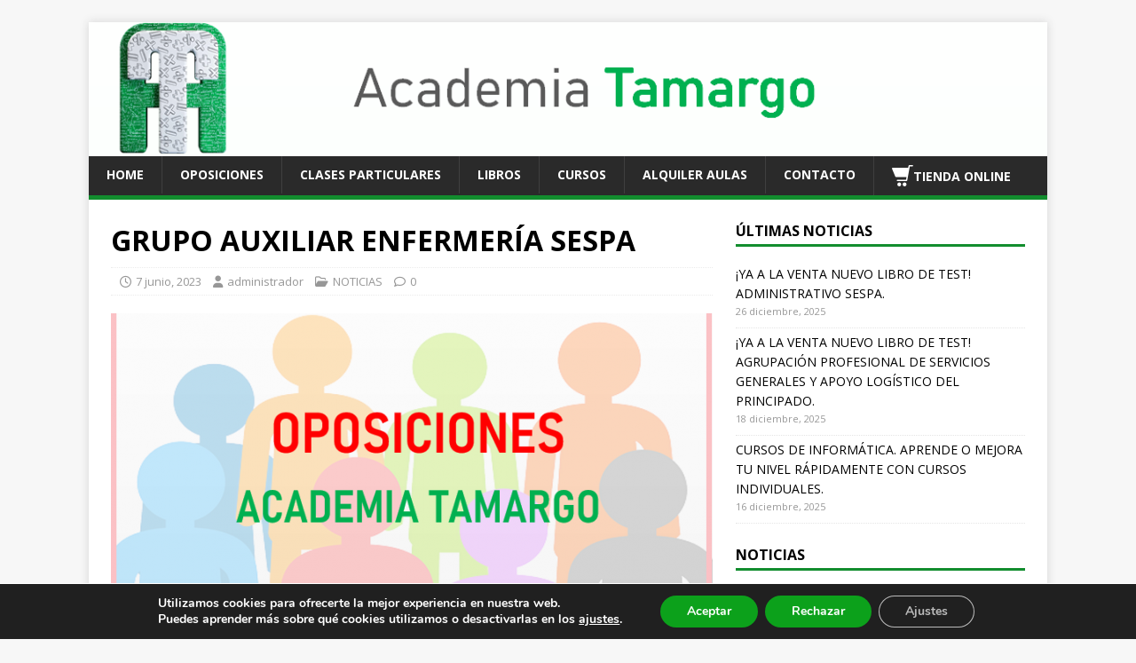

--- FILE ---
content_type: text/html; charset=UTF-8
request_url: https://academiatamargo.com/grupo-auxiliar-enfermeria-sespa/
body_size: 29672
content:
<!DOCTYPE html>
<html class="no-js" dir="ltr" lang="es" prefix="og: https://ogp.me/ns#">
<head>
<meta charset="UTF-8">
<meta name="viewport" content="width=device-width, initial-scale=1.0">
<link rel="profile" href="http://gmpg.org/xfn/11" />
<link rel="pingback" href="https://academiatamargo.com/xmlrpc.php" />
<title>GRUPO AUXILIAR ENFERMERÍA SESPA | Academia Tamargo</title>
<!-- All in One SEO 4.9.3 - aioseo.com -->
<meta name="robots" content="max-image-preview:large" />
<meta name="author" content="administrador"/>
<link rel="canonical" href="https://academiatamargo.com/grupo-auxiliar-enfermeria-sespa/" />
<meta name="generator" content="All in One SEO (AIOSEO) 4.9.3" />
<meta property="og:locale" content="es_ES" />
<meta property="og:site_name" content="Academia Tamargo" />
<meta property="og:type" content="article" />
<meta property="og:title" content="GRUPO AUXILIAR ENFERMERÍA SESPA | Academia Tamargo" />
<meta property="og:url" content="https://academiatamargo.com/grupo-auxiliar-enfermeria-sespa/" />
<meta property="fb:app_id" content="1141867002654711" />
<meta property="fb:admins" content="100001873539397" />
<meta property="article:published_time" content="2023-06-07T07:42:57+00:00" />
<meta property="article:modified_time" content="2023-06-07T07:42:57+00:00" />
<meta property="article:publisher" content="https://www.facebook.com/Academia-Tamargo-antiguos-y-no-tan-antiguos-alumnos-159372080771527/" />
<meta name="twitter:card" content="summary" />
<meta name="twitter:site" content="@Academiatamargo" />
<meta name="twitter:title" content="GRUPO AUXILIAR ENFERMERÍA SESPA | Academia Tamargo" />
<script type="application/ld+json" class="aioseo-schema">
{"@context":"https:\/\/schema.org","@graph":[{"@type":"Article","@id":"https:\/\/academiatamargo.com\/grupo-auxiliar-enfermeria-sespa\/#article","name":"GRUPO AUXILIAR ENFERMER\u00cdA SESPA | Academia Tamargo","headline":"GRUPO AUXILIAR ENFERMER\u00cdA SESPA","author":{"@id":"https:\/\/academiatamargo.com\/author\/administrador\/#author"},"publisher":{"@id":"https:\/\/academiatamargo.com\/#organization"},"image":{"@type":"ImageObject","url":"https:\/\/academiatamargo.com\/wp-content\/uploads\/2022\/02\/OPOSICIONES.png","width":760,"height":470},"datePublished":"2023-06-07T07:42:57+02:00","dateModified":"2023-06-07T07:42:57+02:00","inLanguage":"es-ES","mainEntityOfPage":{"@id":"https:\/\/academiatamargo.com\/grupo-auxiliar-enfermeria-sespa\/#webpage"},"isPartOf":{"@id":"https:\/\/academiatamargo.com\/grupo-auxiliar-enfermeria-sespa\/#webpage"},"articleSection":"NOTICIAS"},{"@type":"BreadcrumbList","@id":"https:\/\/academiatamargo.com\/grupo-auxiliar-enfermeria-sespa\/#breadcrumblist","itemListElement":[{"@type":"ListItem","@id":"https:\/\/academiatamargo.com#listItem","position":1,"name":"Inicio","item":"https:\/\/academiatamargo.com","nextItem":{"@type":"ListItem","@id":"https:\/\/academiatamargo.com\/category\/noticias\/#listItem","name":"NOTICIAS"}},{"@type":"ListItem","@id":"https:\/\/academiatamargo.com\/category\/noticias\/#listItem","position":2,"name":"NOTICIAS","item":"https:\/\/academiatamargo.com\/category\/noticias\/","nextItem":{"@type":"ListItem","@id":"https:\/\/academiatamargo.com\/grupo-auxiliar-enfermeria-sespa\/#listItem","name":"GRUPO AUXILIAR ENFERMER\u00cdA SESPA"},"previousItem":{"@type":"ListItem","@id":"https:\/\/academiatamargo.com#listItem","name":"Inicio"}},{"@type":"ListItem","@id":"https:\/\/academiatamargo.com\/grupo-auxiliar-enfermeria-sespa\/#listItem","position":3,"name":"GRUPO AUXILIAR ENFERMER\u00cdA SESPA","previousItem":{"@type":"ListItem","@id":"https:\/\/academiatamargo.com\/category\/noticias\/#listItem","name":"NOTICIAS"}}]},{"@type":"Organization","@id":"https:\/\/academiatamargo.com\/#organization","name":"Academia Tamargo","description":"Clases presenciales, cursos online, venta de libros para oposiciones estatales, auton\u00f3micas  y locales (funcionario y personal laboral), clases particulares. Charlas informativas de oposiciones. Alquiler de aulas.","url":"https:\/\/academiatamargo.com\/","sameAs":["https:\/\/es.linkedin.com\/company\/academia-tamargo"]},{"@type":"Person","@id":"https:\/\/academiatamargo.com\/author\/administrador\/#author","url":"https:\/\/academiatamargo.com\/author\/administrador\/","name":"administrador"},{"@type":"WebPage","@id":"https:\/\/academiatamargo.com\/grupo-auxiliar-enfermeria-sespa\/#webpage","url":"https:\/\/academiatamargo.com\/grupo-auxiliar-enfermeria-sespa\/","name":"GRUPO AUXILIAR ENFERMER\u00cdA SESPA | Academia Tamargo","inLanguage":"es-ES","isPartOf":{"@id":"https:\/\/academiatamargo.com\/#website"},"breadcrumb":{"@id":"https:\/\/academiatamargo.com\/grupo-auxiliar-enfermeria-sespa\/#breadcrumblist"},"author":{"@id":"https:\/\/academiatamargo.com\/author\/administrador\/#author"},"creator":{"@id":"https:\/\/academiatamargo.com\/author\/administrador\/#author"},"image":{"@type":"ImageObject","url":"https:\/\/academiatamargo.com\/wp-content\/uploads\/2022\/02\/OPOSICIONES.png","@id":"https:\/\/academiatamargo.com\/grupo-auxiliar-enfermeria-sespa\/#mainImage","width":760,"height":470},"primaryImageOfPage":{"@id":"https:\/\/academiatamargo.com\/grupo-auxiliar-enfermeria-sespa\/#mainImage"},"datePublished":"2023-06-07T07:42:57+02:00","dateModified":"2023-06-07T07:42:57+02:00"},{"@type":"WebSite","@id":"https:\/\/academiatamargo.com\/#website","url":"https:\/\/academiatamargo.com\/","name":"Academia Tamargo","description":"Clases presenciales, cursos online, venta de libros para oposiciones estatales, auton\u00f3micas  y locales (funcionario y personal laboral), clases particulares. Charlas informativas de oposiciones. Alquiler de aulas.","inLanguage":"es-ES","publisher":{"@id":"https:\/\/academiatamargo.com\/#organization"}}]}
</script>
<!-- All in One SEO -->
<meta name="dlm-version" content="5.1.6"><link rel='dns-prefetch' href='//static.addtoany.com' />
<link rel='dns-prefetch' href='//www.google.com' />
<link rel='dns-prefetch' href='//capi-automation.s3.us-east-2.amazonaws.com' />
<link rel='dns-prefetch' href='//ajax.googleapis.com' />
<link rel='dns-prefetch' href='//fonts.googleapis.com' />
<link rel="alternate" title="oEmbed (JSON)" type="application/json+oembed" href="https://academiatamargo.com/wp-json/oembed/1.0/embed?url=https%3A%2F%2Facademiatamargo.com%2Fgrupo-auxiliar-enfermeria-sespa%2F" />
<link rel="alternate" title="oEmbed (XML)" type="text/xml+oembed" href="https://academiatamargo.com/wp-json/oembed/1.0/embed?url=https%3A%2F%2Facademiatamargo.com%2Fgrupo-auxiliar-enfermeria-sespa%2F&#038;format=xml" />
<!-- This site uses the Google Analytics by ExactMetrics plugin v8.11.1 - Using Analytics tracking - https://www.exactmetrics.com/ -->
<script src="//www.googletagmanager.com/gtag/js?id=G-7CM2NL63K8"  data-cfasync="false" data-wpfc-render="false" type="text/javascript" async></script>
<script data-cfasync="false" data-wpfc-render="false" type="text/javascript">
var em_version = '8.11.1';
var em_track_user = true;
var em_no_track_reason = '';
var ExactMetricsDefaultLocations = {"page_location":"https:\/\/academiatamargo.com\/grupo-auxiliar-enfermeria-sespa\/"};
if ( typeof ExactMetricsPrivacyGuardFilter === 'function' ) {
var ExactMetricsLocations = (typeof ExactMetricsExcludeQuery === 'object') ? ExactMetricsPrivacyGuardFilter( ExactMetricsExcludeQuery ) : ExactMetricsPrivacyGuardFilter( ExactMetricsDefaultLocations );
} else {
var ExactMetricsLocations = (typeof ExactMetricsExcludeQuery === 'object') ? ExactMetricsExcludeQuery : ExactMetricsDefaultLocations;
}
var disableStrs = [
'ga-disable-G-7CM2NL63K8',
];
/* Function to detect opted out users */
function __gtagTrackerIsOptedOut() {
for (var index = 0; index < disableStrs.length; index++) {
if (document.cookie.indexOf(disableStrs[index] + '=true') > -1) {
return true;
}
}
return false;
}
/* Disable tracking if the opt-out cookie exists. */
if (__gtagTrackerIsOptedOut()) {
for (var index = 0; index < disableStrs.length; index++) {
window[disableStrs[index]] = true;
}
}
/* Opt-out function */
function __gtagTrackerOptout() {
for (var index = 0; index < disableStrs.length; index++) {
document.cookie = disableStrs[index] + '=true; expires=Thu, 31 Dec 2099 23:59:59 UTC; path=/';
window[disableStrs[index]] = true;
}
}
if ('undefined' === typeof gaOptout) {
function gaOptout() {
__gtagTrackerOptout();
}
}
window.dataLayer = window.dataLayer || [];
window.ExactMetricsDualTracker = {
helpers: {},
trackers: {},
};
if (em_track_user) {
function __gtagDataLayer() {
dataLayer.push(arguments);
}
function __gtagTracker(type, name, parameters) {
if (!parameters) {
parameters = {};
}
if (parameters.send_to) {
__gtagDataLayer.apply(null, arguments);
return;
}
if (type === 'event') {
parameters.send_to = exactmetrics_frontend.v4_id;
var hookName = name;
if (typeof parameters['event_category'] !== 'undefined') {
hookName = parameters['event_category'] + ':' + name;
}
if (typeof ExactMetricsDualTracker.trackers[hookName] !== 'undefined') {
ExactMetricsDualTracker.trackers[hookName](parameters);
} else {
__gtagDataLayer('event', name, parameters);
}
} else {
__gtagDataLayer.apply(null, arguments);
}
}
__gtagTracker('js', new Date());
__gtagTracker('set', {
'developer_id.dNDMyYj': true,
});
if ( ExactMetricsLocations.page_location ) {
__gtagTracker('set', ExactMetricsLocations);
}
__gtagTracker('config', 'G-7CM2NL63K8', {"forceSSL":"true"} );
window.gtag = __gtagTracker;										(function () {
/* https://developers.google.com/analytics/devguides/collection/analyticsjs/ */
/* ga and __gaTracker compatibility shim. */
var noopfn = function () {
return null;
};
var newtracker = function () {
return new Tracker();
};
var Tracker = function () {
return null;
};
var p = Tracker.prototype;
p.get = noopfn;
p.set = noopfn;
p.send = function () {
var args = Array.prototype.slice.call(arguments);
args.unshift('send');
__gaTracker.apply(null, args);
};
var __gaTracker = function () {
var len = arguments.length;
if (len === 0) {
return;
}
var f = arguments[len - 1];
if (typeof f !== 'object' || f === null || typeof f.hitCallback !== 'function') {
if ('send' === arguments[0]) {
var hitConverted, hitObject = false, action;
if ('event' === arguments[1]) {
if ('undefined' !== typeof arguments[3]) {
hitObject = {
'eventAction': arguments[3],
'eventCategory': arguments[2],
'eventLabel': arguments[4],
'value': arguments[5] ? arguments[5] : 1,
}
}
}
if ('pageview' === arguments[1]) {
if ('undefined' !== typeof arguments[2]) {
hitObject = {
'eventAction': 'page_view',
'page_path': arguments[2],
}
}
}
if (typeof arguments[2] === 'object') {
hitObject = arguments[2];
}
if (typeof arguments[5] === 'object') {
Object.assign(hitObject, arguments[5]);
}
if ('undefined' !== typeof arguments[1].hitType) {
hitObject = arguments[1];
if ('pageview' === hitObject.hitType) {
hitObject.eventAction = 'page_view';
}
}
if (hitObject) {
action = 'timing' === arguments[1].hitType ? 'timing_complete' : hitObject.eventAction;
hitConverted = mapArgs(hitObject);
__gtagTracker('event', action, hitConverted);
}
}
return;
}
function mapArgs(args) {
var arg, hit = {};
var gaMap = {
'eventCategory': 'event_category',
'eventAction': 'event_action',
'eventLabel': 'event_label',
'eventValue': 'event_value',
'nonInteraction': 'non_interaction',
'timingCategory': 'event_category',
'timingVar': 'name',
'timingValue': 'value',
'timingLabel': 'event_label',
'page': 'page_path',
'location': 'page_location',
'title': 'page_title',
'referrer' : 'page_referrer',
};
for (arg in args) {
if (!(!args.hasOwnProperty(arg) || !gaMap.hasOwnProperty(arg))) {
hit[gaMap[arg]] = args[arg];
} else {
hit[arg] = args[arg];
}
}
return hit;
}
try {
f.hitCallback();
} catch (ex) {
}
};
__gaTracker.create = newtracker;
__gaTracker.getByName = newtracker;
__gaTracker.getAll = function () {
return [];
};
__gaTracker.remove = noopfn;
__gaTracker.loaded = true;
window['__gaTracker'] = __gaTracker;
})();
} else {
console.log("");
(function () {
function __gtagTracker() {
return null;
}
window['__gtagTracker'] = __gtagTracker;
window['gtag'] = __gtagTracker;
})();
}
</script>
<!-- / Google Analytics by ExactMetrics -->
<style id='wp-img-auto-sizes-contain-inline-css' type='text/css'>
img:is([sizes=auto i],[sizes^="auto," i]){contain-intrinsic-size:3000px 1500px}
/*# sourceURL=wp-img-auto-sizes-contain-inline-css */
</style>
<style id='wp-emoji-styles-inline-css' type='text/css'>
img.wp-smiley, img.emoji {
display: inline !important;
border: none !important;
box-shadow: none !important;
height: 1em !important;
width: 1em !important;
margin: 0 0.07em !important;
vertical-align: -0.1em !important;
background: none !important;
padding: 0 !important;
}
/*# sourceURL=wp-emoji-styles-inline-css */
</style>
<style id='wp-block-library-inline-css' type='text/css'>
:root{--wp-block-synced-color:#7a00df;--wp-block-synced-color--rgb:122,0,223;--wp-bound-block-color:var(--wp-block-synced-color);--wp-editor-canvas-background:#ddd;--wp-admin-theme-color:#007cba;--wp-admin-theme-color--rgb:0,124,186;--wp-admin-theme-color-darker-10:#006ba1;--wp-admin-theme-color-darker-10--rgb:0,107,160.5;--wp-admin-theme-color-darker-20:#005a87;--wp-admin-theme-color-darker-20--rgb:0,90,135;--wp-admin-border-width-focus:2px}@media (min-resolution:192dpi){:root{--wp-admin-border-width-focus:1.5px}}.wp-element-button{cursor:pointer}:root .has-very-light-gray-background-color{background-color:#eee}:root .has-very-dark-gray-background-color{background-color:#313131}:root .has-very-light-gray-color{color:#eee}:root .has-very-dark-gray-color{color:#313131}:root .has-vivid-green-cyan-to-vivid-cyan-blue-gradient-background{background:linear-gradient(135deg,#00d084,#0693e3)}:root .has-purple-crush-gradient-background{background:linear-gradient(135deg,#34e2e4,#4721fb 50%,#ab1dfe)}:root .has-hazy-dawn-gradient-background{background:linear-gradient(135deg,#faaca8,#dad0ec)}:root .has-subdued-olive-gradient-background{background:linear-gradient(135deg,#fafae1,#67a671)}:root .has-atomic-cream-gradient-background{background:linear-gradient(135deg,#fdd79a,#004a59)}:root .has-nightshade-gradient-background{background:linear-gradient(135deg,#330968,#31cdcf)}:root .has-midnight-gradient-background{background:linear-gradient(135deg,#020381,#2874fc)}:root{--wp--preset--font-size--normal:16px;--wp--preset--font-size--huge:42px}.has-regular-font-size{font-size:1em}.has-larger-font-size{font-size:2.625em}.has-normal-font-size{font-size:var(--wp--preset--font-size--normal)}.has-huge-font-size{font-size:var(--wp--preset--font-size--huge)}.has-text-align-center{text-align:center}.has-text-align-left{text-align:left}.has-text-align-right{text-align:right}.has-fit-text{white-space:nowrap!important}#end-resizable-editor-section{display:none}.aligncenter{clear:both}.items-justified-left{justify-content:flex-start}.items-justified-center{justify-content:center}.items-justified-right{justify-content:flex-end}.items-justified-space-between{justify-content:space-between}.screen-reader-text{border:0;clip-path:inset(50%);height:1px;margin:-1px;overflow:hidden;padding:0;position:absolute;width:1px;word-wrap:normal!important}.screen-reader-text:focus{background-color:#ddd;clip-path:none;color:#444;display:block;font-size:1em;height:auto;left:5px;line-height:normal;padding:15px 23px 14px;text-decoration:none;top:5px;width:auto;z-index:100000}html :where(.has-border-color){border-style:solid}html :where([style*=border-top-color]){border-top-style:solid}html :where([style*=border-right-color]){border-right-style:solid}html :where([style*=border-bottom-color]){border-bottom-style:solid}html :where([style*=border-left-color]){border-left-style:solid}html :where([style*=border-width]){border-style:solid}html :where([style*=border-top-width]){border-top-style:solid}html :where([style*=border-right-width]){border-right-style:solid}html :where([style*=border-bottom-width]){border-bottom-style:solid}html :where([style*=border-left-width]){border-left-style:solid}html :where(img[class*=wp-image-]){height:auto;max-width:100%}:where(figure){margin:0 0 1em}html :where(.is-position-sticky){--wp-admin--admin-bar--position-offset:var(--wp-admin--admin-bar--height,0px)}@media screen and (max-width:600px){html :where(.is-position-sticky){--wp-admin--admin-bar--position-offset:0px}}
/*# sourceURL=wp-block-library-inline-css */
</style><style id='global-styles-inline-css' type='text/css'>
:root{--wp--preset--aspect-ratio--square: 1;--wp--preset--aspect-ratio--4-3: 4/3;--wp--preset--aspect-ratio--3-4: 3/4;--wp--preset--aspect-ratio--3-2: 3/2;--wp--preset--aspect-ratio--2-3: 2/3;--wp--preset--aspect-ratio--16-9: 16/9;--wp--preset--aspect-ratio--9-16: 9/16;--wp--preset--color--black: #000000;--wp--preset--color--cyan-bluish-gray: #abb8c3;--wp--preset--color--white: #ffffff;--wp--preset--color--pale-pink: #f78da7;--wp--preset--color--vivid-red: #cf2e2e;--wp--preset--color--luminous-vivid-orange: #ff6900;--wp--preset--color--luminous-vivid-amber: #fcb900;--wp--preset--color--light-green-cyan: #7bdcb5;--wp--preset--color--vivid-green-cyan: #00d084;--wp--preset--color--pale-cyan-blue: #8ed1fc;--wp--preset--color--vivid-cyan-blue: #0693e3;--wp--preset--color--vivid-purple: #9b51e0;--wp--preset--gradient--vivid-cyan-blue-to-vivid-purple: linear-gradient(135deg,rgb(6,147,227) 0%,rgb(155,81,224) 100%);--wp--preset--gradient--light-green-cyan-to-vivid-green-cyan: linear-gradient(135deg,rgb(122,220,180) 0%,rgb(0,208,130) 100%);--wp--preset--gradient--luminous-vivid-amber-to-luminous-vivid-orange: linear-gradient(135deg,rgb(252,185,0) 0%,rgb(255,105,0) 100%);--wp--preset--gradient--luminous-vivid-orange-to-vivid-red: linear-gradient(135deg,rgb(255,105,0) 0%,rgb(207,46,46) 100%);--wp--preset--gradient--very-light-gray-to-cyan-bluish-gray: linear-gradient(135deg,rgb(238,238,238) 0%,rgb(169,184,195) 100%);--wp--preset--gradient--cool-to-warm-spectrum: linear-gradient(135deg,rgb(74,234,220) 0%,rgb(151,120,209) 20%,rgb(207,42,186) 40%,rgb(238,44,130) 60%,rgb(251,105,98) 80%,rgb(254,248,76) 100%);--wp--preset--gradient--blush-light-purple: linear-gradient(135deg,rgb(255,206,236) 0%,rgb(152,150,240) 100%);--wp--preset--gradient--blush-bordeaux: linear-gradient(135deg,rgb(254,205,165) 0%,rgb(254,45,45) 50%,rgb(107,0,62) 100%);--wp--preset--gradient--luminous-dusk: linear-gradient(135deg,rgb(255,203,112) 0%,rgb(199,81,192) 50%,rgb(65,88,208) 100%);--wp--preset--gradient--pale-ocean: linear-gradient(135deg,rgb(255,245,203) 0%,rgb(182,227,212) 50%,rgb(51,167,181) 100%);--wp--preset--gradient--electric-grass: linear-gradient(135deg,rgb(202,248,128) 0%,rgb(113,206,126) 100%);--wp--preset--gradient--midnight: linear-gradient(135deg,rgb(2,3,129) 0%,rgb(40,116,252) 100%);--wp--preset--font-size--small: 13px;--wp--preset--font-size--medium: 20px;--wp--preset--font-size--large: 36px;--wp--preset--font-size--x-large: 42px;--wp--preset--spacing--20: 0.44rem;--wp--preset--spacing--30: 0.67rem;--wp--preset--spacing--40: 1rem;--wp--preset--spacing--50: 1.5rem;--wp--preset--spacing--60: 2.25rem;--wp--preset--spacing--70: 3.38rem;--wp--preset--spacing--80: 5.06rem;--wp--preset--shadow--natural: 6px 6px 9px rgba(0, 0, 0, 0.2);--wp--preset--shadow--deep: 12px 12px 50px rgba(0, 0, 0, 0.4);--wp--preset--shadow--sharp: 6px 6px 0px rgba(0, 0, 0, 0.2);--wp--preset--shadow--outlined: 6px 6px 0px -3px rgb(255, 255, 255), 6px 6px rgb(0, 0, 0);--wp--preset--shadow--crisp: 6px 6px 0px rgb(0, 0, 0);}:where(.is-layout-flex){gap: 0.5em;}:where(.is-layout-grid){gap: 0.5em;}body .is-layout-flex{display: flex;}.is-layout-flex{flex-wrap: wrap;align-items: center;}.is-layout-flex > :is(*, div){margin: 0;}body .is-layout-grid{display: grid;}.is-layout-grid > :is(*, div){margin: 0;}:where(.wp-block-columns.is-layout-flex){gap: 2em;}:where(.wp-block-columns.is-layout-grid){gap: 2em;}:where(.wp-block-post-template.is-layout-flex){gap: 1.25em;}:where(.wp-block-post-template.is-layout-grid){gap: 1.25em;}.has-black-color{color: var(--wp--preset--color--black) !important;}.has-cyan-bluish-gray-color{color: var(--wp--preset--color--cyan-bluish-gray) !important;}.has-white-color{color: var(--wp--preset--color--white) !important;}.has-pale-pink-color{color: var(--wp--preset--color--pale-pink) !important;}.has-vivid-red-color{color: var(--wp--preset--color--vivid-red) !important;}.has-luminous-vivid-orange-color{color: var(--wp--preset--color--luminous-vivid-orange) !important;}.has-luminous-vivid-amber-color{color: var(--wp--preset--color--luminous-vivid-amber) !important;}.has-light-green-cyan-color{color: var(--wp--preset--color--light-green-cyan) !important;}.has-vivid-green-cyan-color{color: var(--wp--preset--color--vivid-green-cyan) !important;}.has-pale-cyan-blue-color{color: var(--wp--preset--color--pale-cyan-blue) !important;}.has-vivid-cyan-blue-color{color: var(--wp--preset--color--vivid-cyan-blue) !important;}.has-vivid-purple-color{color: var(--wp--preset--color--vivid-purple) !important;}.has-black-background-color{background-color: var(--wp--preset--color--black) !important;}.has-cyan-bluish-gray-background-color{background-color: var(--wp--preset--color--cyan-bluish-gray) !important;}.has-white-background-color{background-color: var(--wp--preset--color--white) !important;}.has-pale-pink-background-color{background-color: var(--wp--preset--color--pale-pink) !important;}.has-vivid-red-background-color{background-color: var(--wp--preset--color--vivid-red) !important;}.has-luminous-vivid-orange-background-color{background-color: var(--wp--preset--color--luminous-vivid-orange) !important;}.has-luminous-vivid-amber-background-color{background-color: var(--wp--preset--color--luminous-vivid-amber) !important;}.has-light-green-cyan-background-color{background-color: var(--wp--preset--color--light-green-cyan) !important;}.has-vivid-green-cyan-background-color{background-color: var(--wp--preset--color--vivid-green-cyan) !important;}.has-pale-cyan-blue-background-color{background-color: var(--wp--preset--color--pale-cyan-blue) !important;}.has-vivid-cyan-blue-background-color{background-color: var(--wp--preset--color--vivid-cyan-blue) !important;}.has-vivid-purple-background-color{background-color: var(--wp--preset--color--vivid-purple) !important;}.has-black-border-color{border-color: var(--wp--preset--color--black) !important;}.has-cyan-bluish-gray-border-color{border-color: var(--wp--preset--color--cyan-bluish-gray) !important;}.has-white-border-color{border-color: var(--wp--preset--color--white) !important;}.has-pale-pink-border-color{border-color: var(--wp--preset--color--pale-pink) !important;}.has-vivid-red-border-color{border-color: var(--wp--preset--color--vivid-red) !important;}.has-luminous-vivid-orange-border-color{border-color: var(--wp--preset--color--luminous-vivid-orange) !important;}.has-luminous-vivid-amber-border-color{border-color: var(--wp--preset--color--luminous-vivid-amber) !important;}.has-light-green-cyan-border-color{border-color: var(--wp--preset--color--light-green-cyan) !important;}.has-vivid-green-cyan-border-color{border-color: var(--wp--preset--color--vivid-green-cyan) !important;}.has-pale-cyan-blue-border-color{border-color: var(--wp--preset--color--pale-cyan-blue) !important;}.has-vivid-cyan-blue-border-color{border-color: var(--wp--preset--color--vivid-cyan-blue) !important;}.has-vivid-purple-border-color{border-color: var(--wp--preset--color--vivid-purple) !important;}.has-vivid-cyan-blue-to-vivid-purple-gradient-background{background: var(--wp--preset--gradient--vivid-cyan-blue-to-vivid-purple) !important;}.has-light-green-cyan-to-vivid-green-cyan-gradient-background{background: var(--wp--preset--gradient--light-green-cyan-to-vivid-green-cyan) !important;}.has-luminous-vivid-amber-to-luminous-vivid-orange-gradient-background{background: var(--wp--preset--gradient--luminous-vivid-amber-to-luminous-vivid-orange) !important;}.has-luminous-vivid-orange-to-vivid-red-gradient-background{background: var(--wp--preset--gradient--luminous-vivid-orange-to-vivid-red) !important;}.has-very-light-gray-to-cyan-bluish-gray-gradient-background{background: var(--wp--preset--gradient--very-light-gray-to-cyan-bluish-gray) !important;}.has-cool-to-warm-spectrum-gradient-background{background: var(--wp--preset--gradient--cool-to-warm-spectrum) !important;}.has-blush-light-purple-gradient-background{background: var(--wp--preset--gradient--blush-light-purple) !important;}.has-blush-bordeaux-gradient-background{background: var(--wp--preset--gradient--blush-bordeaux) !important;}.has-luminous-dusk-gradient-background{background: var(--wp--preset--gradient--luminous-dusk) !important;}.has-pale-ocean-gradient-background{background: var(--wp--preset--gradient--pale-ocean) !important;}.has-electric-grass-gradient-background{background: var(--wp--preset--gradient--electric-grass) !important;}.has-midnight-gradient-background{background: var(--wp--preset--gradient--midnight) !important;}.has-small-font-size{font-size: var(--wp--preset--font-size--small) !important;}.has-medium-font-size{font-size: var(--wp--preset--font-size--medium) !important;}.has-large-font-size{font-size: var(--wp--preset--font-size--large) !important;}.has-x-large-font-size{font-size: var(--wp--preset--font-size--x-large) !important;}
/*# sourceURL=global-styles-inline-css */
</style>
<style id='classic-theme-styles-inline-css' type='text/css'>
/*! This file is auto-generated */
.wp-block-button__link{color:#fff;background-color:#32373c;border-radius:9999px;box-shadow:none;text-decoration:none;padding:calc(.667em + 2px) calc(1.333em + 2px);font-size:1.125em}.wp-block-file__button{background:#32373c;color:#fff;text-decoration:none}
/*# sourceURL=/wp-includes/css/classic-themes.min.css */
</style>
<link rel='stylesheet' id='ccf-jquery-ui-css' href='//ajax.googleapis.com/ajax/libs/jqueryui/1.8.2/themes/smoothness/jquery-ui.css?ver=6.9' type='text/css' media='all' />
<!-- <link rel='stylesheet' id='ccf-form-css' href='https://academiatamargo.com/wp-content/plugins/custom-contact-forms/assets/build/css/form.min.css?ver=7.8.5' type='text/css' media='all' /> -->
<!-- <link rel='stylesheet' id='dashicons-css' href='https://academiatamargo.com/wp-includes/css/dashicons.min.css?ver=6.9' type='text/css' media='all' /> -->
<!-- <link rel='stylesheet' id='edwiserbridge_font_awesome-css' href='https://academiatamargo.com/wp-content/plugins/edwiser-bridge/public/assets/css/font-awesome-4.4.0/css/font-awesome.min.css?ver=2.2.0' type='text/css' media='all' /> -->
<!-- <link rel='stylesheet' id='edwiserbridge-css' href='https://academiatamargo.com/wp-content/plugins/edwiser-bridge/public/assets/css/eb-public.css?ver=2.2.0' type='text/css' media='all' /> -->
<!-- <link rel='stylesheet' id='wdmdatatablecss-css' href='https://academiatamargo.com/wp-content/plugins/edwiser-bridge/public/assets/css/datatable.css?ver=2.2.0' type='text/css' media='all' /> -->
<!-- <link rel='stylesheet' id='eb-public-jquery-ui-css-css' href='https://academiatamargo.com/wp-content/plugins/edwiser-bridge/admin/assets/css/jquery-ui.css?ver=2.2.0' type='text/css' media='all' /> -->
<!-- <link rel='stylesheet' id='woocommerce-layout-css' href='https://academiatamargo.com/wp-content/plugins/woocommerce/assets/css/woocommerce-layout.css?ver=10.4.3' type='text/css' media='all' /> -->
<link rel="stylesheet" type="text/css" href="//academiatamargo.com/wp-content/cache/wpfc-minified/d33hghxt/af6sj.css" media="all"/>
<!-- <link rel='stylesheet' id='woocommerce-smallscreen-css' href='https://academiatamargo.com/wp-content/plugins/woocommerce/assets/css/woocommerce-smallscreen.css?ver=10.4.3' type='text/css' media='only screen and (max-width: 768px)' /> -->
<link rel="stylesheet" type="text/css" href="//academiatamargo.com/wp-content/cache/wpfc-minified/2mokkfe8/af6sj.css" media="only screen and (max-width: 768px)"/>
<!-- <link rel='stylesheet' id='woocommerce-general-css' href='https://academiatamargo.com/wp-content/plugins/woocommerce/assets/css/woocommerce.css?ver=10.4.3' type='text/css' media='all' /> -->
<link rel="stylesheet" type="text/css" href="//academiatamargo.com/wp-content/cache/wpfc-minified/kz1vlj22/af6sj.css" media="all"/>
<style id='woocommerce-inline-inline-css' type='text/css'>
.woocommerce form .form-row .required { visibility: visible; }
/*# sourceURL=woocommerce-inline-inline-css */
</style>
<link rel='stylesheet' id='mh-google-fonts-css' href='https://fonts.googleapis.com/css?family=Open+Sans:400,400italic,700,600' type='text/css' media='all' />
<!-- <link rel='stylesheet' id='mh-magazine-lite-css' href='https://academiatamargo.com/wp-content/themes/mh-magazine-lite/style.css?ver=2.10.0' type='text/css' media='all' /> -->
<!-- <link rel='stylesheet' id='mh-font-awesome-css' href='https://academiatamargo.com/wp-content/themes/mh-magazine-lite/includes/font-awesome.min.css' type='text/css' media='all' /> -->
<!-- <link rel='stylesheet' id='mh-woocommerce-css' href='https://academiatamargo.com/wp-content/themes/mh-magazine-lite/woocommerce/woocommerce.css?ver=6.9' type='text/css' media='all' /> -->
<!-- <link rel='stylesheet' id='addtoany-css' href='https://academiatamargo.com/wp-content/plugins/add-to-any/addtoany.min.css?ver=1.16' type='text/css' media='all' /> -->
<!-- <link rel='stylesheet' id='moove_gdpr_frontend-css' href='https://academiatamargo.com/wp-content/plugins/gdpr-cookie-compliance/dist/styles/gdpr-main.css?ver=5.0.9' type='text/css' media='all' /> -->
<link rel="stylesheet" type="text/css" href="//academiatamargo.com/wp-content/cache/wpfc-minified/2fakwnjs/af6sj.css" media="all"/>
<style id='moove_gdpr_frontend-inline-css' type='text/css'>
#moove_gdpr_cookie_modal,#moove_gdpr_cookie_info_bar,.gdpr_cookie_settings_shortcode_content{font-family:&#039;Nunito&#039;,sans-serif}#moove_gdpr_save_popup_settings_button{background-color:#373737;color:#fff}#moove_gdpr_save_popup_settings_button:hover{background-color:#000}#moove_gdpr_cookie_info_bar .moove-gdpr-info-bar-container .moove-gdpr-info-bar-content a.mgbutton,#moove_gdpr_cookie_info_bar .moove-gdpr-info-bar-container .moove-gdpr-info-bar-content button.mgbutton{background-color:#0ca11b}#moove_gdpr_cookie_modal .moove-gdpr-modal-content .moove-gdpr-modal-footer-content .moove-gdpr-button-holder a.mgbutton,#moove_gdpr_cookie_modal .moove-gdpr-modal-content .moove-gdpr-modal-footer-content .moove-gdpr-button-holder button.mgbutton,.gdpr_cookie_settings_shortcode_content .gdpr-shr-button.button-green{background-color:#0ca11b;border-color:#0ca11b}#moove_gdpr_cookie_modal .moove-gdpr-modal-content .moove-gdpr-modal-footer-content .moove-gdpr-button-holder a.mgbutton:hover,#moove_gdpr_cookie_modal .moove-gdpr-modal-content .moove-gdpr-modal-footer-content .moove-gdpr-button-holder button.mgbutton:hover,.gdpr_cookie_settings_shortcode_content .gdpr-shr-button.button-green:hover{background-color:#fff;color:#0ca11b}#moove_gdpr_cookie_modal .moove-gdpr-modal-content .moove-gdpr-modal-close i,#moove_gdpr_cookie_modal .moove-gdpr-modal-content .moove-gdpr-modal-close span.gdpr-icon{background-color:#0ca11b;border:1px solid #0ca11b}#moove_gdpr_cookie_info_bar span.moove-gdpr-infobar-allow-all.focus-g,#moove_gdpr_cookie_info_bar span.moove-gdpr-infobar-allow-all:focus,#moove_gdpr_cookie_info_bar button.moove-gdpr-infobar-allow-all.focus-g,#moove_gdpr_cookie_info_bar button.moove-gdpr-infobar-allow-all:focus,#moove_gdpr_cookie_info_bar span.moove-gdpr-infobar-reject-btn.focus-g,#moove_gdpr_cookie_info_bar span.moove-gdpr-infobar-reject-btn:focus,#moove_gdpr_cookie_info_bar button.moove-gdpr-infobar-reject-btn.focus-g,#moove_gdpr_cookie_info_bar button.moove-gdpr-infobar-reject-btn:focus,#moove_gdpr_cookie_info_bar span.change-settings-button.focus-g,#moove_gdpr_cookie_info_bar span.change-settings-button:focus,#moove_gdpr_cookie_info_bar button.change-settings-button.focus-g,#moove_gdpr_cookie_info_bar button.change-settings-button:focus{-webkit-box-shadow:0 0 1px 3px #0ca11b;-moz-box-shadow:0 0 1px 3px #0ca11b;box-shadow:0 0 1px 3px #0ca11b}#moove_gdpr_cookie_modal .moove-gdpr-modal-content .moove-gdpr-modal-close i:hover,#moove_gdpr_cookie_modal .moove-gdpr-modal-content .moove-gdpr-modal-close span.gdpr-icon:hover,#moove_gdpr_cookie_info_bar span[data-href]>u.change-settings-button{color:#0ca11b}#moove_gdpr_cookie_modal .moove-gdpr-modal-content .moove-gdpr-modal-left-content #moove-gdpr-menu li.menu-item-selected a span.gdpr-icon,#moove_gdpr_cookie_modal .moove-gdpr-modal-content .moove-gdpr-modal-left-content #moove-gdpr-menu li.menu-item-selected button span.gdpr-icon{color:inherit}#moove_gdpr_cookie_modal .moove-gdpr-modal-content .moove-gdpr-modal-left-content #moove-gdpr-menu li a span.gdpr-icon,#moove_gdpr_cookie_modal .moove-gdpr-modal-content .moove-gdpr-modal-left-content #moove-gdpr-menu li button span.gdpr-icon{color:inherit}#moove_gdpr_cookie_modal .gdpr-acc-link{line-height:0;font-size:0;color:transparent;position:absolute}#moove_gdpr_cookie_modal .moove-gdpr-modal-content .moove-gdpr-modal-close:hover i,#moove_gdpr_cookie_modal .moove-gdpr-modal-content .moove-gdpr-modal-left-content #moove-gdpr-menu li a,#moove_gdpr_cookie_modal .moove-gdpr-modal-content .moove-gdpr-modal-left-content #moove-gdpr-menu li button,#moove_gdpr_cookie_modal .moove-gdpr-modal-content .moove-gdpr-modal-left-content #moove-gdpr-menu li button i,#moove_gdpr_cookie_modal .moove-gdpr-modal-content .moove-gdpr-modal-left-content #moove-gdpr-menu li a i,#moove_gdpr_cookie_modal .moove-gdpr-modal-content .moove-gdpr-tab-main .moove-gdpr-tab-main-content a:hover,#moove_gdpr_cookie_info_bar.moove-gdpr-dark-scheme .moove-gdpr-info-bar-container .moove-gdpr-info-bar-content a.mgbutton:hover,#moove_gdpr_cookie_info_bar.moove-gdpr-dark-scheme .moove-gdpr-info-bar-container .moove-gdpr-info-bar-content button.mgbutton:hover,#moove_gdpr_cookie_info_bar.moove-gdpr-dark-scheme .moove-gdpr-info-bar-container .moove-gdpr-info-bar-content a:hover,#moove_gdpr_cookie_info_bar.moove-gdpr-dark-scheme .moove-gdpr-info-bar-container .moove-gdpr-info-bar-content button:hover,#moove_gdpr_cookie_info_bar.moove-gdpr-dark-scheme .moove-gdpr-info-bar-container .moove-gdpr-info-bar-content span.change-settings-button:hover,#moove_gdpr_cookie_info_bar.moove-gdpr-dark-scheme .moove-gdpr-info-bar-container .moove-gdpr-info-bar-content button.change-settings-button:hover,#moove_gdpr_cookie_info_bar.moove-gdpr-dark-scheme .moove-gdpr-info-bar-container .moove-gdpr-info-bar-content u.change-settings-button:hover,#moove_gdpr_cookie_info_bar span[data-href]>u.change-settings-button,#moove_gdpr_cookie_info_bar.moove-gdpr-dark-scheme .moove-gdpr-info-bar-container .moove-gdpr-info-bar-content a.mgbutton.focus-g,#moove_gdpr_cookie_info_bar.moove-gdpr-dark-scheme .moove-gdpr-info-bar-container .moove-gdpr-info-bar-content button.mgbutton.focus-g,#moove_gdpr_cookie_info_bar.moove-gdpr-dark-scheme .moove-gdpr-info-bar-container .moove-gdpr-info-bar-content a.focus-g,#moove_gdpr_cookie_info_bar.moove-gdpr-dark-scheme .moove-gdpr-info-bar-container .moove-gdpr-info-bar-content button.focus-g,#moove_gdpr_cookie_info_bar.moove-gdpr-dark-scheme .moove-gdpr-info-bar-container .moove-gdpr-info-bar-content a.mgbutton:focus,#moove_gdpr_cookie_info_bar.moove-gdpr-dark-scheme .moove-gdpr-info-bar-container .moove-gdpr-info-bar-content button.mgbutton:focus,#moove_gdpr_cookie_info_bar.moove-gdpr-dark-scheme .moove-gdpr-info-bar-container .moove-gdpr-info-bar-content a:focus,#moove_gdpr_cookie_info_bar.moove-gdpr-dark-scheme .moove-gdpr-info-bar-container .moove-gdpr-info-bar-content button:focus,#moove_gdpr_cookie_info_bar.moove-gdpr-dark-scheme .moove-gdpr-info-bar-container .moove-gdpr-info-bar-content span.change-settings-button.focus-g,span.change-settings-button:focus,button.change-settings-button.focus-g,button.change-settings-button:focus,#moove_gdpr_cookie_info_bar.moove-gdpr-dark-scheme .moove-gdpr-info-bar-container .moove-gdpr-info-bar-content u.change-settings-button.focus-g,#moove_gdpr_cookie_info_bar.moove-gdpr-dark-scheme .moove-gdpr-info-bar-container .moove-gdpr-info-bar-content u.change-settings-button:focus{color:#0ca11b}#moove_gdpr_cookie_modal .moove-gdpr-branding.focus-g span,#moove_gdpr_cookie_modal .moove-gdpr-modal-content .moove-gdpr-tab-main a.focus-g,#moove_gdpr_cookie_modal .moove-gdpr-modal-content .moove-gdpr-tab-main .gdpr-cd-details-toggle.focus-g{color:#0ca11b}#moove_gdpr_cookie_modal.gdpr_lightbox-hide{display:none}
/*# sourceURL=moove_gdpr_frontend-inline-css */
</style>
<script src='//academiatamargo.com/wp-content/cache/wpfc-minified/eup2lpqc/af6sj.js' type="text/javascript"></script>
<!-- <script type="text/javascript" src="https://academiatamargo.com/wp-content/plugins/google-analytics-dashboard-for-wp/assets/js/frontend-gtag.min.js?ver=8.11.1" id="exactmetrics-frontend-script-js" async="async" data-wp-strategy="async"></script> -->
<script data-cfasync="false" data-wpfc-render="false" type="text/javascript" id='exactmetrics-frontend-script-js-extra'>/* <![CDATA[ */
var exactmetrics_frontend = {"js_events_tracking":"true","download_extensions":"zip,mp3,mpeg,pdf,docx,pptx,xlsx,rar","inbound_paths":"[]","home_url":"https:\/\/academiatamargo.com","hash_tracking":"false","v4_id":"G-7CM2NL63K8"};/* ]]> */
</script>
<script type="text/javascript" id="addtoany-core-js-before">
/* <![CDATA[ */
window.a2a_config=window.a2a_config||{};a2a_config.callbacks=[];a2a_config.overlays=[];a2a_config.templates={};a2a_localize = {
Share: "Compartir",
Save: "Guardar",
Subscribe: "Suscribir",
Email: "Correo electrónico",
Bookmark: "Marcador",
ShowAll: "Mostrar todo",
ShowLess: "Mostrar menos",
FindServices: "Encontrar servicio(s)",
FindAnyServiceToAddTo: "Encuentra al instante cualquier servicio para añadir a",
PoweredBy: "Funciona con",
ShareViaEmail: "Compartir por correo electrónico",
SubscribeViaEmail: "Suscribirse a través de correo electrónico",
BookmarkInYourBrowser: "Añadir a marcadores de tu navegador",
BookmarkInstructions: "Presiona «Ctrl+D» o «\u2318+D» para añadir esta página a marcadores",
AddToYourFavorites: "Añadir a tus favoritos",
SendFromWebOrProgram: "Enviar desde cualquier dirección o programa de correo electrónico ",
EmailProgram: "Programa de correo electrónico",
More: "Más&#8230;",
ThanksForSharing: "¡Gracias por compartir!",
ThanksForFollowing: "¡Gracias por seguirnos!"
};
//# sourceURL=addtoany-core-js-before
/* ]]> */
</script>
<script type="text/javascript" defer src="https://static.addtoany.com/menu/page.js" id="addtoany-core-js"></script>
<script src='//academiatamargo.com/wp-content/cache/wpfc-minified/lp63ws4i/af6sj.js' type="text/javascript"></script>
<!-- <script type="text/javascript" src="https://academiatamargo.com/wp-includes/js/jquery/jquery.min.js?ver=3.7.1" id="jquery-core-js"></script> -->
<!-- <script type="text/javascript" src="https://academiatamargo.com/wp-includes/js/jquery/jquery-migrate.min.js?ver=3.4.1" id="jquery-migrate-js"></script> -->
<!-- <script type="text/javascript" defer src="https://academiatamargo.com/wp-content/plugins/add-to-any/addtoany.min.js?ver=1.1" id="addtoany-jquery-js"></script> -->
<!-- <script type="text/javascript" src="https://academiatamargo.com/wp-includes/js/jquery/ui/core.min.js?ver=1.13.3" id="jquery-ui-core-js"></script> -->
<!-- <script type="text/javascript" src="https://academiatamargo.com/wp-includes/js/jquery/ui/datepicker.min.js?ver=1.13.3" id="jquery-ui-datepicker-js"></script> -->
<script type="text/javascript" id="jquery-ui-datepicker-js-after">
/* <![CDATA[ */
jQuery(function(jQuery){jQuery.datepicker.setDefaults({"closeText":"Cerrar","currentText":"Hoy","monthNames":["enero","febrero","marzo","abril","mayo","junio","julio","agosto","septiembre","octubre","noviembre","diciembre"],"monthNamesShort":["Ene","Feb","Mar","Abr","May","Jun","Jul","Ago","Sep","Oct","Nov","Dic"],"nextText":"Siguiente","prevText":"Anterior","dayNames":["domingo","lunes","martes","mi\u00e9rcoles","jueves","viernes","s\u00e1bado"],"dayNamesShort":["Dom","Lun","Mar","Mi\u00e9","Jue","Vie","S\u00e1b"],"dayNamesMin":["D","L","M","X","J","V","S"],"dateFormat":"d MM, yy","firstDay":1,"isRTL":false});});
//# sourceURL=jquery-ui-datepicker-js-after
/* ]]> */
</script>
<script src='//academiatamargo.com/wp-content/cache/wpfc-minified/7bhxzlz1/af6sj.js' type="text/javascript"></script>
<!-- <script type="text/javascript" src="https://academiatamargo.com/wp-includes/js/underscore.min.js?ver=1.13.7" id="underscore-js"></script> -->
<script type="text/javascript" id="ccf-form-js-extra">
/* <![CDATA[ */
var ccfSettings = {"ajaxurl":"https://academiatamargo.com/wp-admin/admin-ajax.php","required":"This field is required.","date_required":"Date is required.","hour_required":"Hour is required.","minute_required":"Minute is required.","am-pm_required":"AM/PM is required.","match":"Emails do not match.","email":"This is not a valid email address.","recaptcha":"Your reCAPTCHA response was incorrect.","recaptcha_theme":"light","phone":"This is not a valid phone number.","digits":"This phone number is not 10 digits","hour":"This is not a valid hour.","date":"This date is not valid.","minute":"This is not a valid minute.","fileExtension":"This is not an allowed file extension","fileSize":"This file is bigger than","unknown":"An unknown error occured.","website":"This is not a valid URL. URL's must start with http(s)://"};
//# sourceURL=ccf-form-js-extra
/* ]]> */
</script>
<script src='//academiatamargo.com/wp-content/cache/wpfc-minified/6zrkf9yo/af6sj.js' type="text/javascript"></script>
<!-- <script type="text/javascript" src="https://academiatamargo.com/wp-content/plugins/custom-contact-forms/assets/build/js/form.min.js?ver=7.8.5" id="ccf-form-js"></script> -->
<!-- <script type="text/javascript" src="https://academiatamargo.com/wp-includes/js/jquery/ui/mouse.min.js?ver=1.13.3" id="jquery-ui-mouse-js"></script> -->
<!-- <script type="text/javascript" src="https://academiatamargo.com/wp-includes/js/jquery/ui/resizable.min.js?ver=1.13.3" id="jquery-ui-resizable-js"></script> -->
<!-- <script type="text/javascript" src="https://academiatamargo.com/wp-includes/js/jquery/ui/draggable.min.js?ver=1.13.3" id="jquery-ui-draggable-js"></script> -->
<!-- <script type="text/javascript" src="https://academiatamargo.com/wp-includes/js/jquery/ui/controlgroup.min.js?ver=1.13.3" id="jquery-ui-controlgroup-js"></script> -->
<!-- <script type="text/javascript" src="https://academiatamargo.com/wp-includes/js/jquery/ui/checkboxradio.min.js?ver=1.13.3" id="jquery-ui-checkboxradio-js"></script> -->
<!-- <script type="text/javascript" src="https://academiatamargo.com/wp-includes/js/jquery/ui/button.min.js?ver=1.13.3" id="jquery-ui-button-js"></script> -->
<!-- <script type="text/javascript" src="https://academiatamargo.com/wp-includes/js/jquery/ui/dialog.min.js?ver=1.13.3" id="jquery-ui-dialog-js"></script> -->
<script type="text/javascript" id="edwiserbridge-js-extra">
/* <![CDATA[ */
var eb_public_js_object = {"ajaxurl":"https://academiatamargo.com/wp-admin/admin-ajax.php","nonce":"0d7d713706","msg_val_fn":"The field 'First Name' cannot be left blank","msg_val_ln":"The field 'Last Name' cannot be left blank","msg_val_mail":"The field 'Email' cannot be left blank","msg_ordr_pro_err":"Problems in processing your order, Please try later.","msg_processing":"Processing...","access_course":"Access Course","eb_single_course_override":"0"};
var ebDataTable = {"search":"Search:","all":"All","sEmptyTable":"No data available in table","sLoadingRecords":"Loading...","sSearch":"Search","sZeroRecords":"No matching records found","sProcessing":"Processing...","sInfo":"Showing _START_ to _END_ of _TOTAL_ entries","sInfoEmpty":"Showing 0 to 0 of 0 entries","sInfoFiltered":"filtered from _MAX_ total entries","sInfoPostFix":"","sInfoThousands":",","sLengthMenu":"Show _MENU_ entries","sFirst":"First","sLast":"Last","sNext":"Next","sPrevious":"Previous","sSortAscending":": activate to sort column ascending","sSortDescending":": activate to sort column descending"};
//# sourceURL=edwiserbridge-js-extra
/* ]]> */
</script>
<script src='//academiatamargo.com/wp-content/cache/wpfc-minified/2d9xahc6/af6sj.js' type="text/javascript"></script>
<!-- <script type="text/javascript" src="https://academiatamargo.com/wp-content/plugins/edwiser-bridge/public/assets/js/eb-public.js?ver=2.2.0" id="edwiserbridge-js"></script> -->
<!-- <script type="text/javascript" src="https://academiatamargo.com/wp-content/plugins/edwiser-bridge/public/assets/js/jquery-blockui-min.js?ver=2.2.0" id="edwiserbridge-ui-block-js"></script> -->
<!-- <script type="text/javascript" src="https://academiatamargo.com/wp-content/plugins/edwiser-bridge/public/assets/js/datatable.js?ver=2.2.0" id="wdmdatatablejs-js"></script> -->
<!-- <script type="text/javascript" src="https://academiatamargo.com/wp-content/plugins/woocommerce/assets/js/jquery-blockui/jquery.blockUI.min.js?ver=2.7.0-wc.10.4.3" id="wc-jquery-blockui-js" defer="defer" data-wp-strategy="defer"></script> -->
<script type="text/javascript" id="wc-add-to-cart-js-extra">
/* <![CDATA[ */
var wc_add_to_cart_params = {"ajax_url":"/wp-admin/admin-ajax.php","wc_ajax_url":"/?wc-ajax=%%endpoint%%","i18n_view_cart":"Ver carrito","cart_url":"https://academiatamargo.com/carrito/","is_cart":"","cart_redirect_after_add":"no"};
//# sourceURL=wc-add-to-cart-js-extra
/* ]]> */
</script>
<script src='//academiatamargo.com/wp-content/cache/wpfc-minified/mkpv2vlt/af6sj.js' type="text/javascript"></script>
<!-- <script type="text/javascript" src="https://academiatamargo.com/wp-content/plugins/woocommerce/assets/js/frontend/add-to-cart.min.js?ver=10.4.3" id="wc-add-to-cart-js" defer="defer" data-wp-strategy="defer"></script> -->
<!-- <script type="text/javascript" src="https://academiatamargo.com/wp-content/plugins/woocommerce/assets/js/js-cookie/js.cookie.min.js?ver=2.1.4-wc.10.4.3" id="wc-js-cookie-js" defer="defer" data-wp-strategy="defer"></script> -->
<script type="text/javascript" id="woocommerce-js-extra">
/* <![CDATA[ */
var woocommerce_params = {"ajax_url":"/wp-admin/admin-ajax.php","wc_ajax_url":"/?wc-ajax=%%endpoint%%","i18n_password_show":"Mostrar contrase\u00f1a","i18n_password_hide":"Ocultar contrase\u00f1a"};
//# sourceURL=woocommerce-js-extra
/* ]]> */
</script>
<script src='//academiatamargo.com/wp-content/cache/wpfc-minified/kbke2guj/af6sj.js' type="text/javascript"></script>
<!-- <script type="text/javascript" src="https://academiatamargo.com/wp-content/plugins/woocommerce/assets/js/frontend/woocommerce.min.js?ver=10.4.3" id="woocommerce-js" defer="defer" data-wp-strategy="defer"></script> -->
<script type="text/javascript" id="mh-scripts-js-extra">
/* <![CDATA[ */
var mh_magazine = {"text":{"toggle_menu":"Alternar el men\u00fa"}};
//# sourceURL=mh-scripts-js-extra
/* ]]> */
</script>
<script src='//academiatamargo.com/wp-content/cache/wpfc-minified/mkpp8mua/af6sj.js' type="text/javascript"></script>
<!-- <script type="text/javascript" src="https://academiatamargo.com/wp-content/themes/mh-magazine-lite/js/scripts.js?ver=2.10.0" id="mh-scripts-js"></script> -->
<link rel="https://api.w.org/" href="https://academiatamargo.com/wp-json/" /><link rel="alternate" title="JSON" type="application/json" href="https://academiatamargo.com/wp-json/wp/v2/posts/26536" /><link rel="EditURI" type="application/rsd+xml" title="RSD" href="https://academiatamargo.com/xmlrpc.php?rsd" />
<meta name="generator" content="WordPress 6.9" />
<meta name="generator" content="WooCommerce 10.4.3" />
<link rel='shortlink' href='https://academiatamargo.com/?p=26536' />
<!-- DO NOT COPY THIS SNIPPET! Start of Page Analytics Tracking for HubSpot WordPress plugin v11.3.33-->
<script class="hsq-set-content-id" data-content-id="blog-post">
var _hsq = _hsq || [];
_hsq.push(["setContentType", "blog-post"]);
</script>
<!-- DO NOT COPY THIS SNIPPET! End of Page Analytics Tracking for HubSpot WordPress plugin -->
<!--[if lt IE 9]>
<script src="https://academiatamargo.com/wp-content/themes/mh-magazine-lite/js/css3-mediaqueries.js"></script>
<![endif]-->
<noscript><style>.woocommerce-product-gallery{ opacity: 1 !important; }</style></noscript>
<!-- Meta Pixel Code -->
<script type='text/javascript'>
!function(f,b,e,v,n,t,s){if(f.fbq)return;n=f.fbq=function(){n.callMethod?
n.callMethod.apply(n,arguments):n.queue.push(arguments)};if(!f._fbq)f._fbq=n;
n.push=n;n.loaded=!0;n.version='2.0';n.queue=[];t=b.createElement(e);t.async=!0;
t.src=v;s=b.getElementsByTagName(e)[0];s.parentNode.insertBefore(t,s)}(window,
document,'script','https://connect.facebook.net/en_US/fbevents.js');
</script>
<!-- End Meta Pixel Code -->
<script type='text/javascript'>var url = window.location.origin + '?ob=open-bridge';
fbq('set', 'openbridge', '782674272344199', url);
fbq('init', '782674272344199', {}, {
"agent": "wordpress-6.9-4.1.5"
})</script><script type='text/javascript'>
fbq('track', 'PageView', []);
</script>			<script  type="text/javascript">
!function(f,b,e,v,n,t,s){if(f.fbq)return;n=f.fbq=function(){n.callMethod?
n.callMethod.apply(n,arguments):n.queue.push(arguments)};if(!f._fbq)f._fbq=n;
n.push=n;n.loaded=!0;n.version='2.0';n.queue=[];t=b.createElement(e);t.async=!0;
t.src=v;s=b.getElementsByTagName(e)[0];s.parentNode.insertBefore(t,s)}(window,
document,'script','https://connect.facebook.net/en_US/fbevents.js');
</script>
<!-- WooCommerce Facebook Integration Begin -->
<script  type="text/javascript">
fbq('init', '782674272344199', {}, {
"agent": "woocommerce_0-10.4.3-3.5.15"
});
document.addEventListener( 'DOMContentLoaded', function() {
// Insert placeholder for events injected when a product is added to the cart through AJAX.
document.body.insertAdjacentHTML( 'beforeend', '<div class=\"wc-facebook-pixel-event-placeholder\"></div>' );
}, false );
</script>
<!-- WooCommerce Facebook Integration End -->
<link rel="icon" href="https://academiatamargo.com/wp-content/uploads/2024/01/cropped-AT_limpio-1-32x32.png" sizes="32x32" />
<link rel="icon" href="https://academiatamargo.com/wp-content/uploads/2024/01/cropped-AT_limpio-1-192x192.png" sizes="192x192" />
<link rel="apple-touch-icon" href="https://academiatamargo.com/wp-content/uploads/2024/01/cropped-AT_limpio-1-180x180.png" />
<meta name="msapplication-TileImage" content="https://academiatamargo.com/wp-content/uploads/2024/01/cropped-AT_limpio-1-270x270.png" />
<style type="text/css" id="wp-custom-css">
.fila{
margin-bottom: 20px;
}
a:hover{
color: #128d2e;
}
.page-id-7743 #main-content.mh-content{
width: 100%;
overflow: visible;
}
#page-7743 .entry-title{
text-align: center;
}
.columnas12{
width: 100%;
}
.columnas4{
width: 33%;
}
.columnas6{
width: 50%;
}
.columnas8{
width: 67%;
}
.columnas3{
width: 25%;
}
h2.fondo-rojo{
text-align: center;
color: #FFFFFF;
text-transform: uppercase;
background-color: #e64946;
padding: 10px 20px;
}
.fila{
display: flex;
align-items: center;
flex-wrap:wrap;
}
.page-id-7743 #main-content.mh-content p{
text-align: justify;
}
.fondo-amarillo{
background-color: #abd553;
margin-left: -25px;
margin-right: -25px;
margin-top: 25px;
padding-top: 15px;
padding-bottom: 15px;
}
.fondo-amarillo .fila{
padding-left:25px;
padding-right:25px;
}
.fondo-amarillo h3{
color: #FFFFFF;
font-size: 22px;
text-align: center;
}
.page-id-7743 #main-content.mh-content .fondo-amarillo p{
text-align: center;
font-weight: bold;
font-size: 18px;
}
.page-id-7743 #main-content.mh-content .fondo-amarillo hr{
width: 80%;
}
#page-7743 .menu{
text-align: center;
}
#page-7743 .menu h6{
text-decoration: none;
color: #128d2e;
font-size: 20px;
font-weight: bold;
text-transform: uppercase;
}
#page-7743 .titulo-seccion{
text-align: center;
padding: 10px 20px;
background-color: #128d2e;
color: #FFFFFF;
text-transform: uppercase;
font-size: 32px;
margin-top: 40px;
}
.centrado p{
text-align: justify;
text-align-last: center!important;
}
.columna p:last-child{
margin-bottom: 0px;
}
#page-7743 .subtitulo{
text-align: center;
color: #128d2e;
text-transform: uppercase;
font-size: 25px;
margin-top: 30px;
}
.listado-check li{
background-image: url(https://academiatamargo.com/wp-content/uploads/2019/03/REQUISITOS-check.png);
background-repeat: no-repeat;
line-height: 18px;
padding-left: 35px;
list-style-type: none;
padding-bottom: 6px;
padding-top: 6px;
margin-bottom: 10px;
}
.calificacion{
border: 1px solid #128d2e;
padding: 5px;
text-align: center!important;
}
.calificacion p{
text-align: center!important;
}
.menu p{
padding: 15px;
text-align:justify;
text-align-last: center;
}
.menu{
align-self: flex-start;
}
.comentarios{
border: 1px solid #128d2e;
text-align: center;
margin: 50px 0;
padding: 10px;
}
.comentarios .comillas img{
margin-top: -42px;
}
.nombre{
text-transform: uppercase;
margin: 5px 0;
font-size: 15px;
font-weight: bold;
}
.puesto{
font-size: 15px;
text-transform: uppercase;
margin: 5px 0;
}
.convocatoria{
font-size: 15px;
text-transform: uppercase;
font-style: italic;
margin: 5px 0;
}
.page-id-7743 .addtoany_share_save_container{
display: none;
}
.page-id-7743 .mh-wrapper{
padding-bottom: 0px;
}
.contacto-destacado{
display: flex;
align-items: center;
margin-right: 40px;
margin-top: 20px;
}
.contacto-destacado .texto{
padding-left: 10px;
color: #FFFFFF;
}
.texto a, .texto span{
color: #000000;
font-size: 17px;
}
.columna p{
padding: 5px;
}
.page-id-7743 #main-content.mh-content .fondo-amarillo .contacto-destacado p{
display: none;
}
@media all and (max-width: 768px){
.columnas4, .columnas8{
width: 100%;
margin-bottom: 10px;
}
.columnas4{
text-align: center;
}
.contacto-destacado{
width: 100%;
flex-wrap: wrap;
margin-right: 0px;
}
.contacto-destacado>texto{
padding-left: 0px;
}
.texto a, .texto span{
font-size: 14px;
}
.contacto-destacado>*{
width: 100%;
text-align: center;
}
.columnas3.menu{
width: 50%;
margin-bottom: 15px;
}
.columnas6.menu{
width: 100%;
margin-bottom: 15px;
}
}
@media all and (max-width: 400px){
.columnas3.menu{
width: 100%;
margin-bottom: 15px;
}
}
</style>
<!-- <link rel='stylesheet' id='wc-blocks-style-css' href='https://academiatamargo.com/wp-content/plugins/woocommerce/assets/client/blocks/wc-blocks.css?ver=wc-10.4.3' type='text/css' media='all' /> -->
<link rel="stylesheet" type="text/css" href="//academiatamargo.com/wp-content/cache/wpfc-minified/99l4a98m/af6sj.css" media="all"/>
</head>
<body id="mh-mobile" class="wp-singular post-template-default single single-post postid-26536 single-format-standard wp-theme-mh-magazine-lite theme-mh-magazine-lite woocommerce-no-js mh-right-sb" itemscope="itemscope" itemtype="https://schema.org/WebPage">
<!-- Meta Pixel Code -->
<noscript>
<img height="1" width="1" style="display:none" alt="fbpx"
src="https://www.facebook.com/tr?id=782674272344199&ev=PageView&noscript=1" />
</noscript>
<!-- End Meta Pixel Code -->
<div class="mh-container mh-container-outer">
<div class="mh-header-mobile-nav mh-clearfix"></div>
<header class="mh-header" itemscope="itemscope" itemtype="https://schema.org/WPHeader">
<div class="mh-container mh-container-inner mh-row mh-clearfix">
<div class="mh-custom-header mh-clearfix">
<a class="mh-header-image-link" href="https://academiatamargo.com/" title="Academia Tamargo" rel="home">
<img class="mh-header-image" src="https://academiatamargo.com/wp-content/uploads/2020/12/PortadaBlanca-1.png" height="157" width="1126" alt="Academia Tamargo" />
</a>
</div>
</div>
<div class="mh-main-nav-wrap">
<nav class="mh-navigation mh-main-nav mh-container mh-container-inner mh-clearfix" itemscope="itemscope" itemtype="https://schema.org/SiteNavigationElement">
<div class="menu-menu-superior-container"><ul id="menu-menu-superior" class="menu"><li id="menu-item-79" class="menu-item menu-item-type-post_type menu-item-object-page menu-item-home menu-item-79"><a href="https://academiatamargo.com/">HOME</a></li>
<li id="menu-item-15914" class="menu-item menu-item-type-custom menu-item-object-custom menu-item-has-children menu-item-15914"><a href="#">OPOSICIONES</a>
<ul class="sub-menu">
<li id="menu-item-15913" class="menu-item menu-item-type-custom menu-item-object-custom menu-item-15913"><a href="https://academiatamargo.com/oposiciones/">OPOSICIONES QUE IMPARTIMOS</a></li>
<li id="menu-item-667" class="menu-item menu-item-type-post_type menu-item-object-page menu-item-667"><a href="https://academiatamargo.com/caracteristicas-generales/">MODALIDADES DE PREPARACIÓN</a></li>
<li id="menu-item-427" class="menu-item menu-item-type-post_type menu-item-object-page menu-item-427"><a href="https://academiatamargo.com/oposiciones/sesiones-informativas/">SESIONES INFORMATIVAS DE OPOSICIONES GRATUITAS</a></li>
<li id="menu-item-84" class="menu-item menu-item-type-post_type menu-item-object-page menu-item-84"><a href="https://academiatamargo.com/oposiciones/boletin-oposiciones/">BOLETÍN DE OPOSICIONES</a></li>
<li id="menu-item-95" class="menu-item menu-item-type-post_type menu-item-object-page menu-item-95"><a href="https://academiatamargo.com/oposiciones/ultimos-resultados/">ÚLTIMOS RESULTADOS</a></li>
<li id="menu-item-446" class="menu-item menu-item-type-post_type menu-item-object-page menu-item-446"><a href="https://academiatamargo.com/oposiciones/preguntas-frecuentes/">¿A QUÉ OPOSICIÓN ME PUEDO PRESENTAR CON MIS ESTUDIOS?</a></li>
<li id="menu-item-1027" class="menu-item menu-item-type-custom menu-item-object-custom menu-item-1027"><a href="http://academiatamargo.com/category/eventos/">EVENTOS/SIMULACROS</a></li>
<li id="menu-item-2550" class="menu-item menu-item-type-post_type menu-item-object-page menu-item-2550"><a href="https://academiatamargo.com/oposiciones/descargas-de-oposiciones/">ACTUALIZACIONES DE LIBROS Y OTRAS DESCARGAS</a></li>
</ul>
</li>
<li id="menu-item-29708" class="menu-item menu-item-type-custom menu-item-object-custom menu-item-has-children menu-item-29708"><a href="#">CLASES PARTICULARES</a>
<ul class="sub-menu">
<li id="menu-item-36739" class="menu-item menu-item-type-custom menu-item-object-custom menu-item-36739"><a href="https://academiatamargo.com/primaria-eso-bcho-fp/">QUÉ NOS CARACTERIZA</a></li>
<li id="menu-item-36743" class="menu-item menu-item-type-custom menu-item-object-custom menu-item-36743"><a href="https://academiatamargo.com/modalidades/">MODALIDADES DE PREPARACIÓN</a></li>
<li id="menu-item-11624" class="menu-item menu-item-type-custom menu-item-object-custom menu-item-11624"><a href="https://academiatamargo.com/clases/formularios/">ESTUDIA CON NUESTROS FORMULARIOS</a></li>
<li id="menu-item-29705" class="menu-item menu-item-type-custom menu-item-object-custom menu-item-29705"><a href="https://academiatamargo.com/primaria-eso-bachilleratos-y-fp/">PRIMARIA, ESO, BACHILLERATO, FORMACIÓN PROFESIONAL</a></li>
<li id="menu-item-16967" class="menu-item menu-item-type-post_type menu-item-object-page menu-item-16967"><a href="https://academiatamargo.com/clases/grados/">GRADOS</a></li>
<li id="menu-item-11593" class="menu-item menu-item-type-custom menu-item-object-custom menu-item-has-children menu-item-11593"><a href="#">PRUEBAS DE ACCESO Y TÍTULOS (UNIVERSIDAD, FP, …)</a>
<ul class="sub-menu">
<li id="menu-item-2895" class="menu-item menu-item-type-post_type menu-item-object-page menu-item-2895"><a href="https://academiatamargo.com/boletin-pruebas-libres/">BOLETÍN PRUEBAS LIBRES</a></li>
<li id="menu-item-609" class="menu-item menu-item-type-post_type menu-item-object-page menu-item-609"><a href="https://academiatamargo.com/clases/pau/">ACCESO UNIVERSIDAD &#8211; PAU</a></li>
<li id="menu-item-477" class="menu-item menu-item-type-post_type menu-item-object-page menu-item-477"><a href="https://academiatamargo.com/acceso-universidad-de-oviedo/">ACCESO UNIVERSIDAD (MAYORES DE 25, 40, 45 AÑOS)</a></li>
<li id="menu-item-464" class="menu-item menu-item-type-post_type menu-item-object-page menu-item-464"><a href="https://academiatamargo.com/acceso-a-ciclo-formativo-de-grado-medio/">ACCESO A CICLOS FORMATIVOS DE GRADO MEDIO</a></li>
<li id="menu-item-467" class="menu-item menu-item-type-post_type menu-item-object-page menu-item-467"><a href="https://academiatamargo.com/acceso-a-ciclo-formativo-de-grado-superior/">ACCESO A CICLOS FORMATIVOS DE GRADO SUPERIOR</a></li>
<li id="menu-item-471" class="menu-item menu-item-type-post_type menu-item-object-page menu-item-471"><a href="https://academiatamargo.com/graduado-en-educacion-secundaria/">TÍTULO DE GRADUADO EN EDUCACIÓN SECUNDARIA (ESO)</a></li>
<li id="menu-item-614" class="menu-item menu-item-type-post_type menu-item-object-page menu-item-614"><a href="https://academiatamargo.com/titulo-de-bachiller-mayores-de-20-anos/">TÍTULO DE BACHILLER MAYORES DE 20 AÑOS</a></li>
<li id="menu-item-606" class="menu-item menu-item-type-post_type menu-item-object-page menu-item-606"><a href="https://academiatamargo.com/clases/acceso-a-la-uned/">ACCESO A LA UNED</a></li>
</ul>
</li>
<li id="menu-item-645" class="menu-item menu-item-type-post_type menu-item-object-page menu-item-645"><a href="https://academiatamargo.com/clases/procesos-selectivos-empresas-privadas/">PROCESOS SELECTIVOS EMPRESAS PÚBLICAS Y PRIVADAS</a></li>
<li id="menu-item-11597" class="menu-item menu-item-type-custom menu-item-object-custom menu-item-has-children menu-item-11597"><a href="#">PRUEBAS MILITARES</a>
<ul class="sub-menu">
<li id="menu-item-650" class="menu-item menu-item-type-post_type menu-item-object-page menu-item-650"><a href="https://academiatamargo.com/clases/acceso-a-tropa-y-marineria/">ACCESO A TROPA Y MARINERIA</a></li>
<li id="menu-item-656" class="menu-item menu-item-type-post_type menu-item-object-page menu-item-656"><a href="https://academiatamargo.com/clases/suboficiales-cuerpos-generales-e-infanteria-de-marina/">SUBOFICIALES</a></li>
<li id="menu-item-659" class="menu-item menu-item-type-post_type menu-item-object-page menu-item-659"><a href="https://academiatamargo.com/clases/oficiales-cuerpos-generales-e-infanteria-de-marina/">OFICIALES</a></li>
</ul>
</li>
</ul>
</li>
<li id="menu-item-486" class="menu-item menu-item-type-post_type menu-item-object-page menu-item-486"><a href="https://academiatamargo.com/editorial/">LIBROS</a></li>
<li id="menu-item-11648" class="menu-item menu-item-type-custom menu-item-object-custom menu-item-has-children menu-item-11648"><a href="#">CURSOS</a>
<ul class="sub-menu">
<li id="menu-item-29815" class="menu-item menu-item-type-custom menu-item-object-custom menu-item-29815"><a href="https://academiatamargo.com/cursos-para-empresas">CURSOS PARA EMPRESAS</a></li>
<li id="menu-item-10543" class="menu-item menu-item-type-post_type menu-item-object-page menu-item-10543"><a href="https://academiatamargo.com/cursos-2-2/cursos-presenciales-informatica/">CURSOS DE INFORMÁTICA</a></li>
</ul>
</li>
<li id="menu-item-134" class="menu-item menu-item-type-post_type menu-item-object-page menu-item-134"><a href="https://academiatamargo.com/alquiler-de-aulas/">ALQUILER AULAS</a></li>
<li id="menu-item-16919" class="menu-item menu-item-type-custom menu-item-object-custom menu-item-has-children menu-item-16919"><a href="#">CONTACTO</a>
<ul class="sub-menu">
<li id="menu-item-369" class="menu-item menu-item-type-post_type menu-item-object-page menu-item-369"><a href="https://academiatamargo.com/localizacion/">LOCALIZACIÓN</a></li>
<li id="menu-item-1028" class="menu-item menu-item-type-custom menu-item-object-custom menu-item-1028"><a href="http://academiatamargo.com/category/anecdotas/">ANÉCDOTAS</a></li>
<li id="menu-item-11660" class="menu-item menu-item-type-custom menu-item-object-custom menu-item-11660"><a target="_blank" href="https://www.instagram.com/ACADEMIATAMARGO/">INSTAGRAM</a></li>
<li id="menu-item-11651" class="menu-item menu-item-type-custom menu-item-object-custom menu-item-11651"><a target="_blank" href="https://www.facebook.com/Academia-Tamargo-antiguos-y-no-tan-antiguos-alumnos-159372080771527/">FACEBOOK</a></li>
<li id="menu-item-11786" class="menu-item menu-item-type-custom menu-item-object-custom menu-item-11786"><a target="_blank" href="https://www.youtube.com/channel/UC40yQt4gAge8ar-IMzqMoTQ/">CANAL YOUTUBE</a></li>
</ul>
</li>
<li id="menu-item-3811" class="menu-item menu-item-type-custom menu-item-object-custom menu-item-has-children menu-item-3811"><a href="#"><img src="https://academiatamargo.com/wp-content/uploads/2017/08/carrito-1.png">TIENDA ONLINE</a>
<ul class="sub-menu">
<li id="menu-item-3814" class="menu-item menu-item-type-post_type menu-item-object-page menu-item-3814"><a href="https://academiatamargo.com/tienda/">Tienda</a></li>
<li id="menu-item-3813" class="menu-item menu-item-type-post_type menu-item-object-page menu-item-3813"><a href="https://academiatamargo.com/carrito/">Carrito</a></li>
<li id="menu-item-3812" class="menu-item menu-item-type-post_type menu-item-object-page menu-item-3812"><a href="https://academiatamargo.com/mi-cuenta/">Mi cuenta</a></li>
</ul>
</li>
</ul></div>		</nav>
</div>
</header><div class="mh-wrapper mh-clearfix">
<div id="main-content" class="mh-content" role="main" itemprop="mainContentOfPage"><article id="post-26536" class="post-26536 post type-post status-publish format-standard has-post-thumbnail hentry category-noticias">
<header class="entry-header mh-clearfix"><h1 class="entry-title">GRUPO AUXILIAR ENFERMERÍA SESPA</h1><p class="mh-meta entry-meta">
<span class="entry-meta-date updated"><i class="far fa-clock"></i><a href="https://academiatamargo.com/2023/06/">7 junio, 2023</a></span>
<span class="entry-meta-author author vcard"><i class="fa fa-user"></i><a class="fn" href="https://academiatamargo.com/author/administrador/">administrador</a></span>
<span class="entry-meta-categories"><i class="far fa-folder-open"></i><a href="https://academiatamargo.com/category/noticias/" rel="category tag">NOTICIAS</a></span>
<span class="entry-meta-comments"><i class="far fa-comment"></i><a class="mh-comment-scroll" href="https://academiatamargo.com/grupo-auxiliar-enfermeria-sespa/#mh-comments">0</a></span>
</p>
</header>
<div class="entry-content mh-clearfix">
<figure class="entry-thumbnail">
<img src="https://academiatamargo.com/wp-content/uploads/2022/02/OPOSICIONES-678x381.png" alt="" title="OPOSICIONES" />
</figure>
<p><img fetchpriority="high" decoding="async" class="alignnone size-full wp-image-26537" src="https://academiatamargo.com/wp-content/uploads/2023/06/GRUPO-AUX-ENF-SESPA.png" alt="" width="849" height="849" srcset="https://academiatamargo.com/wp-content/uploads/2023/06/GRUPO-AUX-ENF-SESPA.png 849w, https://academiatamargo.com/wp-content/uploads/2023/06/GRUPO-AUX-ENF-SESPA-300x300.png 300w, https://academiatamargo.com/wp-content/uploads/2023/06/GRUPO-AUX-ENF-SESPA-150x150.png 150w, https://academiatamargo.com/wp-content/uploads/2023/06/GRUPO-AUX-ENF-SESPA-768x768.png 768w, https://academiatamargo.com/wp-content/uploads/2023/06/GRUPO-AUX-ENF-SESPA-600x600.png 600w, https://academiatamargo.com/wp-content/uploads/2023/06/GRUPO-AUX-ENF-SESPA-100x100.png 100w" sizes="(max-width: 849px) 100vw, 849px" /></p>
<div class="kvgmc6g5 cxmmr5t8 oygrvhab hcukyx3x c1et5uql ii04i59q">
<div dir="auto"></div>
</div>
<div class="cxmmr5t8 oygrvhab hcukyx3x c1et5uql o9v6fnle ii04i59q">
<div dir="auto"></div>
</div>
<div class="addtoany_share_save_container addtoany_content addtoany_content_bottom"><div class="addtoany_header">Compartir</div><div class="a2a_kit a2a_kit_size_32 addtoany_list" data-a2a-url="https://academiatamargo.com/grupo-auxiliar-enfermeria-sespa/" data-a2a-title="GRUPO AUXILIAR ENFERMERÍA SESPA"><a class="a2a_button_facebook" href="https://www.addtoany.com/add_to/facebook?linkurl=https%3A%2F%2Facademiatamargo.com%2Fgrupo-auxiliar-enfermeria-sespa%2F&amp;linkname=GRUPO%20AUXILIAR%20ENFERMER%C3%8DA%20SESPA" title="Facebook" rel="nofollow noopener" target="_blank"></a><a class="a2a_button_twitter" href="https://www.addtoany.com/add_to/twitter?linkurl=https%3A%2F%2Facademiatamargo.com%2Fgrupo-auxiliar-enfermeria-sespa%2F&amp;linkname=GRUPO%20AUXILIAR%20ENFERMER%C3%8DA%20SESPA" title="Twitter" rel="nofollow noopener" target="_blank"></a></div></div>	</div></article><nav class="mh-post-nav mh-row mh-clearfix" itemscope="itemscope" itemtype="https://schema.org/SiteNavigationElement">
<div class="mh-col-1-2 mh-post-nav-item mh-post-nav-prev">
<a href="https://academiatamargo.com/tecnico-de-hacienda-nuevo-grupos-en-septiembre/" rel="prev"><img width="80" height="60" src="https://academiatamargo.com/wp-content/uploads/2022/02/OPOSICIONES-80x60.png" class="attachment-mh-magazine-lite-small size-mh-magazine-lite-small wp-post-image" alt="" decoding="async" srcset="https://academiatamargo.com/wp-content/uploads/2022/02/OPOSICIONES-80x60.png 80w, https://academiatamargo.com/wp-content/uploads/2022/02/OPOSICIONES-235x176.png 235w, https://academiatamargo.com/wp-content/uploads/2022/02/OPOSICIONES-300x225.png 300w" sizes="(max-width: 80px) 100vw, 80px" /><span>Anterior</span><p>TÉCNICO DE HACIENDA &#8211; NUEVOS GRUPOS EN SEPTIEMBRE</p></a></div>
<div class="mh-col-1-2 mh-post-nav-item mh-post-nav-next">
<a href="https://academiatamargo.com/ya-a-la-venta-libro-de-test-auxiliar-administrativo-ayto-gijon-estabilizacion-990-preguntas-tipos-test/" rel="next"><img width="80" height="60" src="https://academiatamargo.com/wp-content/uploads/2022/02/OPOSICIONES-80x60.png" class="attachment-mh-magazine-lite-small size-mh-magazine-lite-small wp-post-image" alt="" decoding="async" srcset="https://academiatamargo.com/wp-content/uploads/2022/02/OPOSICIONES-80x60.png 80w, https://academiatamargo.com/wp-content/uploads/2022/02/OPOSICIONES-235x176.png 235w, https://academiatamargo.com/wp-content/uploads/2022/02/OPOSICIONES-300x225.png 300w" sizes="(max-width: 80px) 100vw, 80px" /><span>Siguiente</span><p>¡YA A LA VENTA¡ LIBRO DE TEST AUXILIAR ADMINISTRATIVO AYTO GIJÓN (ESTABILIZACIÓN) &#8211; 990 PREGUNTAS TIPOS TEST.</p></a></div>
</nav>
</div>
<aside class="mh-widget-col-1 mh-sidebar" itemscope="itemscope" itemtype="https://schema.org/WPSideBar">
<div id="recent-posts-2" class="mh-widget widget_recent_entries">
<h4 class="mh-widget-title"><span class="mh-widget-title-inner">ÚLTIMAS NOTICIAS</span></h4>
<ul>
<li>
<a href="https://academiatamargo.com/ya-a-la-venta-nuevo-libro-de-test-administrativo-sespa/">¡YA A LA VENTA NUEVO LIBRO DE TEST! ADMINISTRATIVO SESPA.</a>
<span class="post-date">26 diciembre, 2025</span>
</li>
<li>
<a href="https://academiatamargo.com/ya-a-la-venta-nuevo-libro-de-test-agrupacion-profesional-de-servicios-generales-y-apoyo-logistico-del-principado/">¡YA A LA VENTA NUEVO LIBRO DE TEST! AGRUPACIÓN PROFESIONAL DE SERVICIOS GENERALES Y APOYO LOGÍSTICO DEL PRINCIPADO.</a>
<span class="post-date">18 diciembre, 2025</span>
</li>
<li>
<a href="https://academiatamargo.com/cursos-de-informatica-aprende-o-mejora-tu-nivel-rapidamente-con-cursos-individuales/">CURSOS DE INFORMÁTICA. APRENDE O MEJORA TU NIVEL RÁPIDAMENTE CON CURSOS INDIVIDUALES.</a>
<span class="post-date">16 diciembre, 2025</span>
</li>
</ul>
</div><div id="custom_html-2" class="widget_text mh-widget widget_custom_html"><h4 class="mh-widget-title"><span class="mh-widget-title-inner">NOTICIAS</span></h4><div class="textwidget custom-html-widget"><a href="http://academiatamargo.com/category/noticias/">Pulsa en este enlace para ver todas las noticias</a></div></div><div id="search-3" class="mh-widget widget_search"><h4 class="mh-widget-title"><span class="mh-widget-title-inner">BUSCADOR</span></h4><form role="search" method="get" class="search-form" action="https://academiatamargo.com/">
<label>
<span class="screen-reader-text">Buscar:</span>
<input type="search" class="search-field" placeholder="Buscar &hellip;" value="" name="s" />
</label>
<input type="submit" class="search-submit" value="Buscar" />
</form></div></aside></div>
<footer class="mh-footer" itemscope="itemscope" itemtype="https://schema.org/WPFooter">
<div class="mh-container mh-container-inner mh-footer-widgets mh-row mh-clearfix">
<div class="mh-col-1-1 mh-home-wide  mh-footer-area mh-footer-3">
<div id="text-8" class="mh-footer-widget widget_text"><h6 class="mh-widget-title mh-footer-widget-title"><span class="mh-widget-title-inner mh-footer-widget-title-inner">Aviso legal y Cookies</span></h6>			<div class="textwidget"><a href="https://academiatamargo.com/politica-de-privacidad/">Política de privacidad</a>
<br>
<a href="https://academiatamargo.com/cookies">Cookies</a>
<br>
<a href="https://academiatamargo.com/aviso-legal/">Aviso Legal</a>
<br>
<a href="https://academiatamargo.com/download/20923" target="_self" rel="noopener noreferrer"><font face="trebuchet ms,geneva,sans-serif">Protocolo prevención acoso sexual y por razón de sexo en el trabajo</font></a></p></div>
</div></div>
</div>
</footer>
<div class="mh-copyright-wrap">
<div class="mh-container mh-container-inner mh-clearfix">
<p class="mh-copyright">Copyright &copy; 2026 | Tema para WordPress de <a href="https://mhthemes.com/themes/mh-magazine/?utm_source=customer&#038;utm_medium=link&#038;utm_campaign=MH+Magazine+Lite" rel="nofollow">MH Themes</a></p>
</div>
</div>
</div><!-- .mh-container-outer -->
<script type="speculationrules">
{"prefetch":[{"source":"document","where":{"and":[{"href_matches":"/*"},{"not":{"href_matches":["/wp-*.php","/wp-admin/*","/wp-content/uploads/*","/wp-content/*","/wp-content/plugins/*","/wp-content/themes/mh-magazine-lite/*","/*\\?(.+)"]}},{"not":{"selector_matches":"a[rel~=\"nofollow\"]"}},{"not":{"selector_matches":".no-prefetch, .no-prefetch a"}}]},"eagerness":"conservative"}]}
</script>
<script type="text/javascript">
var templateUrl = 'https://academiatamargo.com';
var post_id = '26536';
</script>
<!--copyscapeskip-->
<aside id="moove_gdpr_cookie_info_bar" class="moove-gdpr-info-bar-hidden moove-gdpr-align-center moove-gdpr-dark-scheme gdpr_infobar_postion_bottom" aria-label="Banner de cookies RGPD" style="display: none;">
<div class="moove-gdpr-info-bar-container">
<div class="moove-gdpr-info-bar-content">
<div class="moove-gdpr-cookie-notice">
<p>Utilizamos cookies para ofrecerte la mejor experiencia en nuestra web.</p>
<p>Puedes aprender más sobre qué cookies utilizamos o desactivarlas en los <button  aria-haspopup="true" data-href="#moove_gdpr_cookie_modal" class="change-settings-button">ajustes</button>.</p>
</div>
<!--  .moove-gdpr-cookie-notice -->
<div class="moove-gdpr-button-holder">
<button class="mgbutton moove-gdpr-infobar-allow-all gdpr-fbo-0" aria-label="Aceptar" >Aceptar</button>
<button class="mgbutton moove-gdpr-infobar-reject-btn gdpr-fbo-1 "  aria-label="Rechazar">Rechazar</button>
<button class="mgbutton moove-gdpr-infobar-settings-btn change-settings-button gdpr-fbo-2" aria-haspopup="true" data-href="#moove_gdpr_cookie_modal"  aria-label="Ajustes">Ajustes</button>
</div>
<!--  .button-container -->
</div>
<!-- moove-gdpr-info-bar-content -->
</div>
<!-- moove-gdpr-info-bar-container -->
</aside>
<!-- #moove_gdpr_cookie_info_bar -->
<!--/copyscapeskip-->
<!-- Meta Pixel Event Code -->
<script type='text/javascript'>
document.addEventListener( 'wpcf7mailsent', function( event ) {
if( "fb_pxl_code" in event.detail.apiResponse){
eval(event.detail.apiResponse.fb_pxl_code);
}
}, false );
</script>
<!-- End Meta Pixel Event Code -->
<!-- Facebook Pixel Code -->
<noscript>
<img
height="1"
width="1"
style="display:none"
alt="fbpx"
src="https://www.facebook.com/tr?id=782674272344199&ev=PageView&noscript=1"
/>
</noscript>
<!-- End Facebook Pixel Code -->
<script type='text/javascript'>
(function () {
var c = document.body.className;
c = c.replace(/woocommerce-no-js/, 'woocommerce-js');
document.body.className = c;
})();
</script>
<script type="text/javascript" src="//www.google.com/recaptcha/api.js?ver=7.8.5&amp;onload=ccfRecaptchaOnload&amp;render=explicit" id="ccf-google-recaptcha-js"></script>
<script type="text/javascript" id="eb_woo_storeapi_nonce-js-extra">
/* <![CDATA[ */
var ebStoreApiNonce = {"nonce":"45a48ea4be"};
var wc_params = {"cancel_order_nonce":"70426cd5af","order_again_nonce":"3ed444be28"};
var eb_order_details = {"ajax_url":"https://academiatamargo.com/wp-admin/admin-ajax.php","nonce":"4311bc1a2c"};
//# sourceURL=eb_woo_storeapi_nonce-js-extra
/* ]]> */
</script>
<script type="text/javascript" id="dlm-xhr-js-extra">
/* <![CDATA[ */
var dlmXHRtranslations = {"error":"Ha ocurrido un error al intentar descargar el archivo. Por favor, int\u00e9ntalo de nuevo.","not_found":"La descarga no existe.","no_file_path":"No se ha definido la ruta del archivo","no_file_paths":"No se ha definido una direcci\u00f3n de archivo.","filetype":"La descarga no est\u00e1 permitida para este tipo de archivo.","file_access_denied":"Acceso denegado a este archivo.","access_denied":"Acceso denegado. No tienes permisos para descargar este archivo.","security_error":"Hay un problema con la ruta del archivo.","file_not_found":"Archivo no encontrado."};
//# sourceURL=dlm-xhr-js-extra
/* ]]> */
</script>
<script type="text/javascript" id="dlm-xhr-js-before">
/* <![CDATA[ */
const dlmXHR = {"xhr_links":{"class":["download-link","download-button"]},"prevent_duplicates":true,"ajaxUrl":"https:\/\/academiatamargo.com\/wp-admin\/admin-ajax.php"}; dlmXHRinstance = {}; const dlmXHRGlobalLinks = "https://academiatamargo.com/download/"; const dlmNonXHRGlobalLinks = []; dlmXHRgif = "https://academiatamargo.com/wp-includes/images/spinner.gif"; const dlmXHRProgress = "1"
//# sourceURL=dlm-xhr-js-before
/* ]]> */
</script>
<script type="text/javascript" src="https://academiatamargo.com/wp-content/plugins/download-monitor/assets/js/dlm-xhr.min.js?ver=5.1.6" id="dlm-xhr-js"></script>
<script type="text/javascript" id="dlm-xhr-js-after">
/* <![CDATA[ */
document.addEventListener("dlm-xhr-modal-data", function(event) { if ("undefined" !== typeof event.detail.headers["x-dlm-tc-required"]) { event.detail.data["action"] = "dlm_terms_conditions_modal"; event.detail.data["dlm_modal_response"] = "true"; }});
document.addEventListener("dlm-xhr-modal-data", function(event) {if ("undefined" !== typeof event.detail.headers["x-dlm-members-locked"]) {event.detail.data["action"] = "dlm_members_conditions_modal";event.detail.data["dlm_modal_response"] = "true";event.detail.data["dlm_members_form_redirect"] = "https://academiatamargo.com/grupo-auxiliar-enfermeria-sespa/";}});
//# sourceURL=dlm-xhr-js-after
/* ]]> */
</script>
<script type="text/javascript" src="https://academiatamargo.com/wp-includes/js/backbone.min.js?ver=1.6.0" id="backbone-js"></script>
<script type="text/javascript" id="wp-api-ccf-js-extra">
/* <![CDATA[ */
var WP_API_Settings = {"root":"https://academiatamargo.com/wp-json/","nonce":"f852af9a47"};
//# sourceURL=wp-api-ccf-js-extra
/* ]]> */
</script>
<script type="text/javascript" src="https://academiatamargo.com/wp-content/plugins/custom-contact-forms/wp-api/wp-api.js?ver=1.2" id="wp-api-ccf-js"></script>
<script type="text/javascript" id="q2w3_fixed_widget-js-extra">
/* <![CDATA[ */
var q2w3_sidebar_options = [{"sidebar":"sidebar","use_sticky_position":false,"margin_top":0,"margin_bottom":0,"stop_elements_selectors":"","screen_max_width":0,"screen_max_height":0,"widgets":["#custom_html-2","#search-3"]},{"sidebar":"home-6","use_sticky_position":false,"margin_top":0,"margin_bottom":0,"stop_elements_selectors":"","screen_max_width":0,"screen_max_height":0,"widgets":["#custom_html-4","#search-6"]}];
//# sourceURL=q2w3_fixed_widget-js-extra
/* ]]> */
</script>
<script type="text/javascript" src="https://academiatamargo.com/wp-content/plugins/q2w3-fixed-widget/js/frontend.min.js?ver=6.2.3" id="q2w3_fixed_widget-js"></script>
<script type="text/javascript" src="https://academiatamargo.com/wp-content/plugins/woocommerce/assets/js/sourcebuster/sourcebuster.min.js?ver=10.4.3" id="sourcebuster-js-js"></script>
<script type="text/javascript" id="wc-order-attribution-js-extra">
/* <![CDATA[ */
var wc_order_attribution = {"params":{"lifetime":1.0e-5,"session":30,"base64":false,"ajaxurl":"https://academiatamargo.com/wp-admin/admin-ajax.php","prefix":"wc_order_attribution_","allowTracking":true},"fields":{"source_type":"current.typ","referrer":"current_add.rf","utm_campaign":"current.cmp","utm_source":"current.src","utm_medium":"current.mdm","utm_content":"current.cnt","utm_id":"current.id","utm_term":"current.trm","utm_source_platform":"current.plt","utm_creative_format":"current.fmt","utm_marketing_tactic":"current.tct","session_entry":"current_add.ep","session_start_time":"current_add.fd","session_pages":"session.pgs","session_count":"udata.vst","user_agent":"udata.uag"}};
//# sourceURL=wc-order-attribution-js-extra
/* ]]> */
</script>
<script type="text/javascript" src="https://academiatamargo.com/wp-content/plugins/woocommerce/assets/js/frontend/order-attribution.min.js?ver=10.4.3" id="wc-order-attribution-js"></script>
<script type="text/javascript" src="https://capi-automation.s3.us-east-2.amazonaws.com/public/client_js/capiParamBuilder/clientParamBuilder.bundle.js" id="facebook-capi-param-builder-js"></script>
<script type="text/javascript" id="facebook-capi-param-builder-js-after">
/* <![CDATA[ */
if (typeof clientParamBuilder !== "undefined") {
clientParamBuilder.processAndCollectAllParams(window.location.href);
}
//# sourceURL=facebook-capi-param-builder-js-after
/* ]]> */
</script>
<script type="text/javascript" id="moove_gdpr_frontend-js-extra">
/* <![CDATA[ */
var moove_frontend_gdpr_scripts = {"ajaxurl":"https://academiatamargo.com/wp-admin/admin-ajax.php","post_id":"26536","plugin_dir":"https://academiatamargo.com/wp-content/plugins/gdpr-cookie-compliance","show_icons":"all","is_page":"","ajax_cookie_removal":"false","strict_init":"2","enabled_default":{"strict":1,"third_party":0,"advanced":0,"performance":0,"preference":0},"geo_location":"false","force_reload":"true","is_single":"1","hide_save_btn":"false","current_user":"0","cookie_expiration":"365","script_delay":"2000","close_btn_action":"1","close_btn_rdr":"","scripts_defined":"{\"cache\":true,\"header\":\"\",\"body\":\"\",\"footer\":\"\",\"thirdparty\":{\"header\":\"\\t\\t\\t\\t\\t\\t\\t\\t\u003C!-- Google tag (gtag.js) - Google Analytics 4 --\u003E\\n\\t\\t\\t\\t\u003Cscript data-gdpr src=\\\"https:\\/\\/www.googletagmanager.com\\/gtag\\/js?id=G-7CM2NL63K8\\\" data-type=\\\"gdpr-integration\\\"\u003E\u003C\\/script\u003E\\n\\t\\t\\t\\t\u003Cscript data-gdpr data-type=\\\"gdpr-integration\\\"\u003E\\n\\t\\t\\t\\t\\twindow.dataLayer = window.dataLayer || [];\\n\\t\\t\\t\\t\\tfunction gtag(){dataLayer.push(arguments);}\\n\\t\\t\\t\\t\\tgtag('js', new Date());\\n\\n\\t\\t\\t\\t\\tgtag('config', 'G-7CM2NL63K8');\\n\\t\\t\\t\\t\u003C\\/script\u003E\\n\\t\\t\\t\\t\\t\\t\\t\\t\",\"body\":\"\",\"footer\":\"\"},\"strict\":{\"header\":\"\",\"body\":\"\",\"footer\":\"\"},\"advanced\":{\"header\":\"\",\"body\":\"\",\"footer\":\"\"}}","gdpr_scor":"true","wp_lang":"","wp_consent_api":"false","gdpr_nonce":"4642ad3bab"};
//# sourceURL=moove_gdpr_frontend-js-extra
/* ]]> */
</script>
<script type="text/javascript" src="https://academiatamargo.com/wp-content/plugins/gdpr-cookie-compliance/dist/scripts/main.js?ver=5.0.9" id="moove_gdpr_frontend-js"></script>
<script type="text/javascript" id="moove_gdpr_frontend-js-after">
/* <![CDATA[ */
var gdpr_consent__strict = "false"
var gdpr_consent__thirdparty = "false"
var gdpr_consent__advanced = "false"
var gdpr_consent__performance = "false"
var gdpr_consent__preference = "false"
var gdpr_consent__cookies = ""
//# sourceURL=moove_gdpr_frontend-js-after
/* ]]> */
</script>
<script type="text/javascript" src="https://academiatamargo.com/wp-content/plugins/srs-simple-hits-counter/js/srs_simple_hits_counter_js.js?ver=6.9" id="srs_simple_hits_counter_js-js"></script>
<script id="wp-emoji-settings" type="application/json">
{"baseUrl":"https://s.w.org/images/core/emoji/17.0.2/72x72/","ext":".png","svgUrl":"https://s.w.org/images/core/emoji/17.0.2/svg/","svgExt":".svg","source":{"concatemoji":"https://academiatamargo.com/wp-includes/js/wp-emoji-release.min.js?ver=6.9"}}
</script>
<script type="module">
/* <![CDATA[ */
/*! This file is auto-generated */
const a=JSON.parse(document.getElementById("wp-emoji-settings").textContent),o=(window._wpemojiSettings=a,"wpEmojiSettingsSupports"),s=["flag","emoji"];function i(e){try{var t={supportTests:e,timestamp:(new Date).valueOf()};sessionStorage.setItem(o,JSON.stringify(t))}catch(e){}}function c(e,t,n){e.clearRect(0,0,e.canvas.width,e.canvas.height),e.fillText(t,0,0);t=new Uint32Array(e.getImageData(0,0,e.canvas.width,e.canvas.height).data);e.clearRect(0,0,e.canvas.width,e.canvas.height),e.fillText(n,0,0);const a=new Uint32Array(e.getImageData(0,0,e.canvas.width,e.canvas.height).data);return t.every((e,t)=>e===a[t])}function p(e,t){e.clearRect(0,0,e.canvas.width,e.canvas.height),e.fillText(t,0,0);var n=e.getImageData(16,16,1,1);for(let e=0;e<n.data.length;e++)if(0!==n.data[e])return!1;return!0}function u(e,t,n,a){switch(t){case"flag":return n(e,"\ud83c\udff3\ufe0f\u200d\u26a7\ufe0f","\ud83c\udff3\ufe0f\u200b\u26a7\ufe0f")?!1:!n(e,"\ud83c\udde8\ud83c\uddf6","\ud83c\udde8\u200b\ud83c\uddf6")&&!n(e,"\ud83c\udff4\udb40\udc67\udb40\udc62\udb40\udc65\udb40\udc6e\udb40\udc67\udb40\udc7f","\ud83c\udff4\u200b\udb40\udc67\u200b\udb40\udc62\u200b\udb40\udc65\u200b\udb40\udc6e\u200b\udb40\udc67\u200b\udb40\udc7f");case"emoji":return!a(e,"\ud83e\u1fac8")}return!1}function f(e,t,n,a){let r;const o=(r="undefined"!=typeof WorkerGlobalScope&&self instanceof WorkerGlobalScope?new OffscreenCanvas(300,150):document.createElement("canvas")).getContext("2d",{willReadFrequently:!0}),s=(o.textBaseline="top",o.font="600 32px Arial",{});return e.forEach(e=>{s[e]=t(o,e,n,a)}),s}function r(e){var t=document.createElement("script");t.src=e,t.defer=!0,document.head.appendChild(t)}a.supports={everything:!0,everythingExceptFlag:!0},new Promise(t=>{let n=function(){try{var e=JSON.parse(sessionStorage.getItem(o));if("object"==typeof e&&"number"==typeof e.timestamp&&(new Date).valueOf()<e.timestamp+604800&&"object"==typeof e.supportTests)return e.supportTests}catch(e){}return null}();if(!n){if("undefined"!=typeof Worker&&"undefined"!=typeof OffscreenCanvas&&"undefined"!=typeof URL&&URL.createObjectURL&&"undefined"!=typeof Blob)try{var e="postMessage("+f.toString()+"("+[JSON.stringify(s),u.toString(),c.toString(),p.toString()].join(",")+"));",a=new Blob([e],{type:"text/javascript"});const r=new Worker(URL.createObjectURL(a),{name:"wpTestEmojiSupports"});return void(r.onmessage=e=>{i(n=e.data),r.terminate(),t(n)})}catch(e){}i(n=f(s,u,c,p))}t(n)}).then(e=>{for(const n in e)a.supports[n]=e[n],a.supports.everything=a.supports.everything&&a.supports[n],"flag"!==n&&(a.supports.everythingExceptFlag=a.supports.everythingExceptFlag&&a.supports[n]);var t;a.supports.everythingExceptFlag=a.supports.everythingExceptFlag&&!a.supports.flag,a.supports.everything||((t=a.source||{}).concatemoji?r(t.concatemoji):t.wpemoji&&t.twemoji&&(r(t.twemoji),r(t.wpemoji)))});
//# sourceURL=https://academiatamargo.com/wp-includes/js/wp-emoji-loader.min.js
/* ]]> */
</script>
<!-- WooCommerce JavaScript -->
<script type="text/javascript">
jQuery(function($) { 
/* WooCommerce Facebook Integration Event Tracking */
fbq('set', 'agent', 'woocommerce_0-10.4.3-3.5.15', '782674272344199');
fbq('track', 'PageView', {
"source": "woocommerce_0",
"version": "10.4.3",
"pluginVersion": "3.5.15",
"user_data": {}
}, {
"eventID": "07816c32-877e-495c-a56a-10aa9d5eea2c"
});
});
</script>
<!--copyscapeskip-->
<button data-href="#moove_gdpr_cookie_modal" aria-haspopup="true"  id="moove_gdpr_save_popup_settings_button" style='display: none;' class="" aria-label="Cambiar los ajustes de cookies">
<span class="moove_gdpr_icon">
<svg viewBox="0 0 512 512" xmlns="http://www.w3.org/2000/svg" style="max-width: 30px; max-height: 30px;">
<g data-name="1">
<path d="M293.9,450H233.53a15,15,0,0,1-14.92-13.42l-4.47-42.09a152.77,152.77,0,0,1-18.25-7.56L163,413.53a15,15,0,0,1-20-1.06l-42.69-42.69a15,15,0,0,1-1.06-20l26.61-32.93a152.15,152.15,0,0,1-7.57-18.25L76.13,294.1a15,15,0,0,1-13.42-14.91V218.81A15,15,0,0,1,76.13,203.9l42.09-4.47a152.15,152.15,0,0,1,7.57-18.25L99.18,148.25a15,15,0,0,1,1.06-20l42.69-42.69a15,15,0,0,1,20-1.06l32.93,26.6a152.77,152.77,0,0,1,18.25-7.56l4.47-42.09A15,15,0,0,1,233.53,48H293.9a15,15,0,0,1,14.92,13.42l4.46,42.09a152.91,152.91,0,0,1,18.26,7.56l32.92-26.6a15,15,0,0,1,20,1.06l42.69,42.69a15,15,0,0,1,1.06,20l-26.61,32.93a153.8,153.8,0,0,1,7.57,18.25l42.09,4.47a15,15,0,0,1,13.41,14.91v60.38A15,15,0,0,1,451.3,294.1l-42.09,4.47a153.8,153.8,0,0,1-7.57,18.25l26.61,32.93a15,15,0,0,1-1.06,20L384.5,412.47a15,15,0,0,1-20,1.06l-32.92-26.6a152.91,152.91,0,0,1-18.26,7.56l-4.46,42.09A15,15,0,0,1,293.9,450ZM247,420h33.39l4.09-38.56a15,15,0,0,1,11.06-12.91A123,123,0,0,0,325.7,356a15,15,0,0,1,17,1.31l30.16,24.37,23.61-23.61L372.06,328a15,15,0,0,1-1.31-17,122.63,122.63,0,0,0,12.49-30.14,15,15,0,0,1,12.92-11.06l38.55-4.1V232.31l-38.55-4.1a15,15,0,0,1-12.92-11.06A122.63,122.63,0,0,0,370.75,187a15,15,0,0,1,1.31-17l24.37-30.16-23.61-23.61-30.16,24.37a15,15,0,0,1-17,1.31,123,123,0,0,0-30.14-12.49,15,15,0,0,1-11.06-12.91L280.41,78H247l-4.09,38.56a15,15,0,0,1-11.07,12.91A122.79,122.79,0,0,0,201.73,142a15,15,0,0,1-17-1.31L154.6,116.28,131,139.89l24.38,30.16a15,15,0,0,1,1.3,17,123.41,123.41,0,0,0-12.49,30.14,15,15,0,0,1-12.91,11.06l-38.56,4.1v33.38l38.56,4.1a15,15,0,0,1,12.91,11.06A123.41,123.41,0,0,0,156.67,311a15,15,0,0,1-1.3,17L131,358.11l23.61,23.61,30.17-24.37a15,15,0,0,1,17-1.31,122.79,122.79,0,0,0,30.13,12.49,15,15,0,0,1,11.07,12.91ZM449.71,279.19h0Z" fill="currentColor"/>
<path d="M263.71,340.36A91.36,91.36,0,1,1,355.08,249,91.46,91.46,0,0,1,263.71,340.36Zm0-152.72A61.36,61.36,0,1,0,325.08,249,61.43,61.43,0,0,0,263.71,187.64Z" fill="currentColor"/>
</g>
</svg>
</span>
<span class="moove_gdpr_text">Cambiar los ajustes de cookies</span>
</button>
<!--/copyscapeskip-->
<!--copyscapeskip-->
<!-- V1 -->
<dialog id="moove_gdpr_cookie_modal" class="gdpr_lightbox-hide" aria-modal="true" aria-label="Pantalla de ajustes RGPD">
<div class="moove-gdpr-modal-content moove-clearfix logo-position-left moove_gdpr_modal_theme_v1">
<button class="moove-gdpr-modal-close" autofocus aria-label="Cerrar los ajustes de cookies RGPD">
<span class="gdpr-sr-only">Cerrar los ajustes de cookies RGPD</span>
<span class="gdpr-icon moovegdpr-arrow-close"></span>
</button>
<div class="moove-gdpr-modal-left-content">
<div class="moove-gdpr-company-logo-holder">
<img src="https://academiatamargo.com/wp-content/uploads/2024/01/AT_limpio-recortado-2-1-2.png" alt=""   width="200"  height="245"  class="img-responsive" />
</div>
<!--  .moove-gdpr-company-logo-holder -->
<ul id="moove-gdpr-menu">
<li class="menu-item-on menu-item-privacy_overview menu-item-selected">
<button data-href="#privacy_overview" class="moove-gdpr-tab-nav" aria-label="Política de privacidad">
<span class="gdpr-nav-tab-title">Política de privacidad</span>
</button>
</li>
<li class="menu-item-strict-necessary-cookies menu-item-off">
<button data-href="#strict-necessary-cookies" class="moove-gdpr-tab-nav" aria-label="Cookies estrictamente necesarias">
<span class="gdpr-nav-tab-title">Cookies estrictamente necesarias</span>
</button>
</li>
<li class="menu-item-off menu-item-third_party_cookies">
<button data-href="#third_party_cookies" class="moove-gdpr-tab-nav" aria-label="Analítica">
<span class="gdpr-nav-tab-title">Analítica</span>
</button>
</li>
<li class="menu-item-moreinfo menu-item-off">
<button data-href="#cookie_policy_modal" class="moove-gdpr-tab-nav" aria-label="Política de cookies">
<span class="gdpr-nav-tab-title">Política de cookies</span>
</button>
</li>
</ul>
<div class="moove-gdpr-branding-cnt">
<a href="https://wordpress.org/plugins/gdpr-cookie-compliance/" rel="noopener noreferrer" target="_blank" class='moove-gdpr-branding'>Powered by&nbsp; <span>GDPR Cookie Compliance</span></a>
</div>
<!--  .moove-gdpr-branding -->
</div>
<!--  .moove-gdpr-modal-left-content -->
<div class="moove-gdpr-modal-right-content">
<div class="moove-gdpr-modal-title">
</div>
<!-- .moove-gdpr-modal-ritle -->
<div class="main-modal-content">
<div class="moove-gdpr-tab-content">
<div id="privacy_overview" class="moove-gdpr-tab-main">
<span class="tab-title">Política de privacidad</span>
<div class="moove-gdpr-tab-main-content">
<h2><strong>Política de privacidad</strong></h2>
<p><strong>Normativa europea de Protección de Datos (GDPR) 2016/679</strong></p>
<h3><em>Introducción</em></h3>
<p>En ACADEMIA TAMARGO SL nos comprometemos a asegurar que su información personal se encuentre protegida y se utilice de manera lícita, leal y transparente.<br />
En este documento explicamos quién es el responsable del tratamiento, cuales son las finalidades de dicho tratamiento, los derechos que le asisten y los procesos que hemos dispuesto para proteger sus datos.<br />
<strong><em>Responsable del tratamiento</em></strong></p>
<p><em> </em>Le informamos que el responsable del tratamiento de sus datos personales es ACADEMIA TAMARGO SL <strong>(en adelante ACADEMIA TAMARGO), con CIF </strong>B33703893 <strong>y domicilio social en CL MARIA ZAMBRANO 7 33213 GIJON ASTURIAS  , </strong><strong>España</strong><strong>.</strong></p>
<p>La web principal de ACADEMIA TAMARGO es WWW.ACADEMIATAMARGO.COM, donde podrá encontrar un formulario para ponerse en contacto directamente con nosotros.<br />
<strong><em>¿Cómo recabamos los datos?</em></strong></p>
<p><em> </em>ACADEMIA TAMARGO obtiene los datos de sus clientes/usuarios de la web cuándo acceden a la misma y rellenan el formulario de CONTACTO.</p>
<p>En el momento de la recogida de datos, se informa a los interesados acerca del responsable del tratamiento, la finalidad del mismo, los destinatarios de la información, así como la forma de ejercer los derechos que le otorga la legislación vigente en materia de protección de datos a través del enlace correspondiente a la política de privacidad.</p>
<p><strong><em>Finalidad del tratamiento</em></strong></p>
<p><em> </em>ACADEMIA TAMARGO se compromete a tratar sus datos de forma absolutamente confidencial y exclusivamente para las finalidades indicadas a continuación:</p>
<p>Dar respuesta a las solicitudes y consultas efectuadas a través del formulario de contacto</p>
<ul>
<li>Publicación de los comentarios/experiencias narradas por los usuarios a la web</li>
<li>Realizar pedidos y compras a través de la página web</li>
<li>Ejercicio o defensa de las reclamaciones de cualquier índole que pudieran derivarse de la relación mantenida.</li>
</ul>
<p><strong><em>Medidas de seguridad</em></strong></p>
<p><em> </em>ACADEMIA TAMARGO le informa de que tiene implantadas medidas de seguridad adecuadas, de índole técnica y organizativas, necesarias para garantizar la seguridad de sus datos de carácter personal y evitar su alteración, pérdida, tratamiento y/o acceso no autorizado, en consonancia con el estado de la tecnología, la naturaleza de los datos almacenados y los riesgos a que están expuestos, ya provengan de la acción humana o del medio físico o natural. Todo ello de conformidad con la normativa vigente en Protección de datos. Estamos especialmente comprometidos a ofrecerle el más alto nivel de seguridad y proteger la confidencialidad de la información personal que nos aporta.<br />
<strong><em>Cesión o comunicación de sus datos personales</em></strong></p>
<p><em> </em>No se realizan cesiones de los datos facilitados a través del formulario de contacto de la web a terceras personas.</p>
<p>&nbsp;</p>
<p>&nbsp;</p>
<p><strong><em>Transferencias internacionales</em></strong></p>
<p><em> </em>La información que tratamos en nuestros sistemas, reside dentro de la unión europea.<br />
<strong><em>Redes sociales y correo electrónico</em></strong></p>
<p>Cada vez es más frecuente el uso de las redes sociales y en este sentido ACADEMIA TAMARGO y sus marcas comerciales están presentes en varias de ellas, y es otra forma de contactar con usted. Seguramente estas redes sociales tendrán a su vez sus propias políticas de privacidad, mediante las cuales le explicarán como utilizan y comparten su información personal. Le recomendamos revisar detenidamente las políticas de privacidad antes de utilizar cualquier red social, para estar seguro de que está conforme con la forma en la que su información personal se recopila y comparte.<br />
Si por algún motivo detectase que le enviamos un correo electrónico que no va dirigido a vd, le pedimos que lo borre de inmediato y nos notifique la incidencia para estudiar lo sucedido. El correo electrónico es uno de las principales vías de transmisión de la información personal pero también puede ser utilizado por terceros malintencionados, por ello, si recibe un correo electrónico no solicitado y sospecha que pueda ser malintencionado, le pedimos que nos lo comunique, para investigar el motivo, no siguiendo enlaces que le resulten sospechosos si el correo contuviese alguno. Para comunicarse con nosotros, le recomendamos hacerlo desde las áreas de cliente de ACADEMIA TAMARGO o bien a través de nuestros formularios de contacto.</p>
<p><strong><em>Datos de terceros</em></strong></p>
<p><em> </em>Directamente sólo tratamos los datos que nos facilitan los titulares a través del formulario de contacto.</p>
<p><strong><em>Sus derechos</em></strong></p>
<p><em> </em>Tiene derecho a saber si estamos tratando sus datos, a acceder a los mismos, a solicitar la baja definitiva de sus datos en nuestros sistemas, a modificar o rectificar sus datos, a solicitar la portabilidad de sus datos en algún formato estandarizado, a revocar el consentimiento para cualquier tratamiento que nos haya solicitado o, en algunos casos, a limitar el alcance del tratamiento de sus datos.<br />
También tiene derecho a presentar una reclamación ante la Agencia Española de Protección de Datos, si cree que no le hemos atendido con corrección y diligencia. <strong>Si alguno de sus datos cambia, le agradecemos que nos lo comunique, para mantenerlo siempre actualizado</strong>.<br />
<strong><em>Como ejercitar sus derechos</em></strong></p>
<p><em> </em>Para ejercitar cualquier de las acciones anteriormente descritas, puede ponerse en contacto con nosotros a través de nuestro formulario web- Le informamos que existen formularios, creados a tal efecto, por la Agencia Española de Protección de Datos, puede descargarlos de la web de este organismo o solicitarnos que le facilitemos uno.<br />
<em> </em></p>
<p><strong><em>Duración del tratamiento</em></strong></p>
<p>Mantendremos los datos registrados solo durante el tiempo que dure la prestación del servicio.</p>
<p>En los casos de compras online, sus datos se mantendrán el tiempo que establezca la normativa mercantil y fiscal vigente.</p>
<p style="text-align: justify" align="JUSTIFY">El ejercicio efectivo del derecho de supresión no minorará en ningún caso los plazos de conservación legales establecidos.</p>
</div>
<!--  .moove-gdpr-tab-main-content -->
</div>
<!-- #privacy_overview -->
<div id="strict-necessary-cookies" class="moove-gdpr-tab-main" style="display:none">
<span class="tab-title">Cookies estrictamente necesarias</span>
<div class="moove-gdpr-tab-main-content">
<p>Las cookies estrictamente necesarias tiene que activarse siempre para que podamos guardar tus preferencias de ajustes de cookies.</p>
<div class="moove-gdpr-status-bar ">
<div class="gdpr-cc-form-wrap">
<div class="gdpr-cc-form-fieldset">
<label class="cookie-switch" for="moove_gdpr_strict_cookies">    
<span class="gdpr-sr-only">Activar o desactivar las cookies</span>        
<input type="checkbox" aria-label="Cookies estrictamente necesarias"  value="check" name="moove_gdpr_strict_cookies" id="moove_gdpr_strict_cookies">
<span class="cookie-slider cookie-round gdpr-sr" data-text-enable="Activado" data-text-disabled="Desactivado">
<span class="gdpr-sr-label">
<span class="gdpr-sr-enable">Activado</span>
<span class="gdpr-sr-disable">Desactivado</span>
</span>
</span>
</label>
</div>
<!-- .gdpr-cc-form-fieldset -->
</div>
<!-- .gdpr-cc-form-wrap -->
</div>
<!-- .moove-gdpr-status-bar -->
</div>
<!--  .moove-gdpr-tab-main-content -->
</div>
<!-- #strict-necesarry-cookies -->
<div id="third_party_cookies" class="moove-gdpr-tab-main" style="display:none">
<span class="tab-title">Analítica</span>
<div class="moove-gdpr-tab-main-content">
<p>Esta web utiliza Google Analytics para recopilar información anónima tal como el número de visitantes del sitio, o las páginas más populares.</p>
<p>Dejar esta cookie activa nos permite mejorar nuestra web.</p>
<div class="moove-gdpr-status-bar">
<div class="gdpr-cc-form-wrap">
<div class="gdpr-cc-form-fieldset">
<label class="cookie-switch" for="moove_gdpr_performance_cookies">    
<span class="gdpr-sr-only">Activar o desactivar las cookies</span>     
<input type="checkbox" aria-label="Analítica" value="check" name="moove_gdpr_performance_cookies" id="moove_gdpr_performance_cookies" disabled>
<span class="cookie-slider cookie-round gdpr-sr" data-text-enable="Activado" data-text-disabled="Desactivado">
<span class="gdpr-sr-label">
<span class="gdpr-sr-enable">Activado</span>
<span class="gdpr-sr-disable">Desactivado</span>
</span>
</span>
</label>
</div>
<!-- .gdpr-cc-form-fieldset -->
</div>
<!-- .gdpr-cc-form-wrap -->
</div>
<!-- .moove-gdpr-status-bar -->
</div>
<!--  .moove-gdpr-tab-main-content -->
</div>
<!-- #third_party_cookies -->
<div id="cookie_policy_modal" class="moove-gdpr-tab-main" style="display:none">
<span class="tab-title">Política de cookies</span>
<div class="moove-gdpr-tab-main-content">
<p>Más información sobre nuestra <a title="Política de Cookies" href="https://academiatamargo.com/cookies/" target="_blank" rel="noopener">política de cookies</a></p>
</div>
<!--  .moove-gdpr-tab-main-content -->
</div>
</div>
<!--  .moove-gdpr-tab-content -->
</div>
<!--  .main-modal-content -->
<div class="moove-gdpr-modal-footer-content">
<div class="moove-gdpr-button-holder">
<button class="mgbutton moove-gdpr-modal-allow-all button-visible" aria-label="Activar todo">Activar todo</button>
<button class="mgbutton moove-gdpr-modal-save-settings button-visible" aria-label="Guardar ajustes">Guardar ajustes</button>
</div>
<!--  .moove-gdpr-button-holder -->
</div>
<!--  .moove-gdpr-modal-footer-content -->
</div>
<!--  .moove-gdpr-modal-right-content -->
<div class="moove-clearfix"></div>
</div>
<!--  .moove-gdpr-modal-content -->
</dialog>
<!-- #moove_gdpr_cookie_modal -->
<!--/copyscapeskip-->
</body>
</html><!-- WP Fastest Cache file was created in 0.684 seconds, on 12 January, 2026 @ 3:02 pm -->